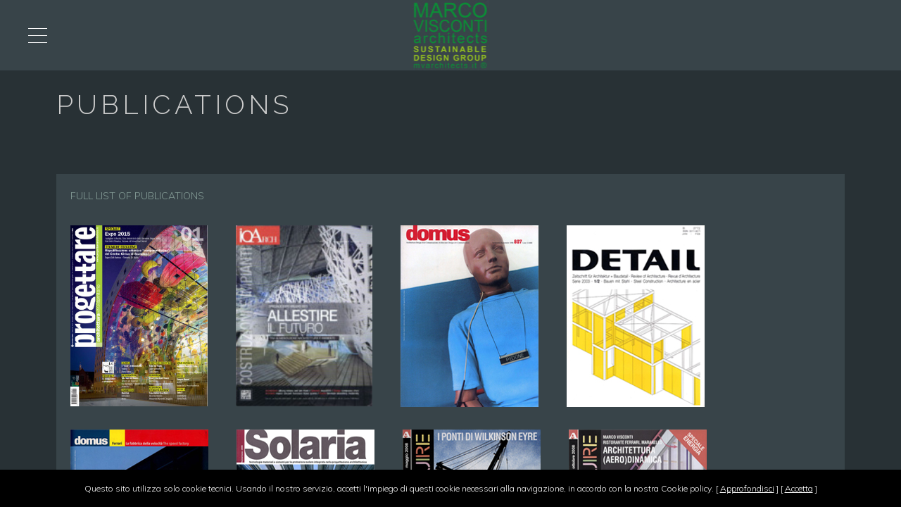

--- FILE ---
content_type: text/html; charset=UTF-8
request_url: https://www.mvarchitects.it/publications/
body_size: 9420
content:
<!DOCTYPE HTML>
<html dir="ltr" lang="en-US" prefix="og: https://ogp.me/ns#">

<head>
<!-- Google Tag Manager --> 
<script>(function(w,d,s,l,i){w[l]=w[l]||[];w[l].push({'gtm.start':
new Date().getTime(),event:'gtm.js'});var f=d.getElementsByTagName(s)[0],
j=d.createElement(s),dl=l!='dataLayer'?'&l='+l:'';j.async=true;j.src=
'https://www.googletagmanager.com/gtm.js?id='+i+dl;f.parentNode.insertBefore(j,f);
})(window,document,'script','dataLayer','GTM-KFRFMSC');</script>
<!-- End Google Tag Manager -->

<!-- Meta -->
<meta charset="UTF-8">

<meta name="viewport" content="width=device-width, initial-scale=1.0">


<!-- Pingback -->
<link rel="pingback" href="https://www.mvarchitects.it/xmlrpc.php">

<!-- WP head -->
	<style>img:is([sizes="auto" i], [sizes^="auto," i]) { contain-intrinsic-size: 3000px 1500px }</style>
	
		<!-- All in One SEO 4.8.8 - aioseo.com -->
		<title>PUBLICATIONS | Marco Visconti Architects</title>

<link rel="stylesheet" href="https://www.mvarchitects.it/wp-content/plugins/sitepress-multilingual-cms/res/css/language-selector.css?v=3.1.8.4" type="text/css" media="all" />
	<meta name="description" content="FULL LIST OF PUBLICATIONS" />
	<meta name="robots" content="max-image-preview:large" />
	<link rel="canonical" href="https://www.mvarchitects.it/publications/" />
	<meta name="generator" content="All in One SEO (AIOSEO) 4.8.8" />
		<meta property="og:locale" content="en_US" />
		<meta property="og:site_name" content="Marco Visconti Architects | Marco Visconti Architects sustainable design group - Studio di Architettura" />
		<meta property="og:type" content="article" />
		<meta property="og:title" content="PUBLICATIONS | Marco Visconti Architects" />
		<meta property="og:description" content="FULL LIST OF PUBLICATIONS" />
		<meta property="og:url" content="https://www.mvarchitects.it/publications/" />
		<meta property="article:published_time" content="2015-02-17T12:01:18+00:00" />
		<meta property="article:modified_time" content="2017-01-09T11:21:14+00:00" />
		<meta name="twitter:card" content="summary" />
		<meta name="twitter:title" content="PUBLICATIONS | Marco Visconti Architects" />
		<meta name="twitter:description" content="FULL LIST OF PUBLICATIONS" />
		<script type="application/ld+json" class="aioseo-schema">
			{"@context":"https:\/\/schema.org","@graph":[{"@type":"BreadcrumbList","@id":"https:\/\/www.mvarchitects.it\/publications\/#breadcrumblist","itemListElement":[{"@type":"ListItem","@id":"https:\/\/www.mvarchitects.it\/#listItem","position":1,"name":"Home","item":"https:\/\/www.mvarchitects.it\/","nextItem":{"@type":"ListItem","@id":"https:\/\/www.mvarchitects.it\/publications\/#listItem","name":"PUBLICATIONS"}},{"@type":"ListItem","@id":"https:\/\/www.mvarchitects.it\/publications\/#listItem","position":2,"name":"PUBLICATIONS","previousItem":{"@type":"ListItem","@id":"https:\/\/www.mvarchitects.it\/#listItem","name":"Home"}}]},{"@type":"Organization","@id":"https:\/\/www.mvarchitects.it\/#organization","name":"Marco Visconti Architects","description":"Marco Visconti Architects sustainable design group - Studio di Architettura","url":"https:\/\/www.mvarchitects.it\/"},{"@type":"WebPage","@id":"https:\/\/www.mvarchitects.it\/publications\/#webpage","url":"https:\/\/www.mvarchitects.it\/publications\/","name":"PUBLICATIONS | Marco Visconti Architects","description":"FULL LIST OF PUBLICATIONS","inLanguage":"en-US","isPartOf":{"@id":"https:\/\/www.mvarchitects.it\/#website"},"breadcrumb":{"@id":"https:\/\/www.mvarchitects.it\/publications\/#breadcrumblist"},"datePublished":"2015-02-17T14:01:18+02:00","dateModified":"2017-01-09T13:21:14+02:00"},{"@type":"WebSite","@id":"https:\/\/www.mvarchitects.it\/#website","url":"https:\/\/www.mvarchitects.it\/","name":"Marco Visconti Architects","description":"Marco Visconti Architects sustainable design group - Studio di Architettura","inLanguage":"en-US","publisher":{"@id":"https:\/\/www.mvarchitects.it\/#organization"}}]}
		</script>
		<!-- All in One SEO -->

<link rel="alternate" type="application/rss+xml" title="Marco Visconti Architects &raquo; Feed" href="https://www.mvarchitects.it/feed/" />
<link rel="alternate" type="application/rss+xml" title="Marco Visconti Architects &raquo; Comments Feed" href="https://www.mvarchitects.it/comments/feed/" />
<script type="text/javascript">
/* <![CDATA[ */
window._wpemojiSettings = {"baseUrl":"https:\/\/s.w.org\/images\/core\/emoji\/16.0.1\/72x72\/","ext":".png","svgUrl":"https:\/\/s.w.org\/images\/core\/emoji\/16.0.1\/svg\/","svgExt":".svg","source":{"concatemoji":"https:\/\/www.mvarchitects.it\/wp-includes\/js\/wp-emoji-release.min.js?ver=6.8.3"}};
/*! This file is auto-generated */
!function(s,n){var o,i,e;function c(e){try{var t={supportTests:e,timestamp:(new Date).valueOf()};sessionStorage.setItem(o,JSON.stringify(t))}catch(e){}}function p(e,t,n){e.clearRect(0,0,e.canvas.width,e.canvas.height),e.fillText(t,0,0);var t=new Uint32Array(e.getImageData(0,0,e.canvas.width,e.canvas.height).data),a=(e.clearRect(0,0,e.canvas.width,e.canvas.height),e.fillText(n,0,0),new Uint32Array(e.getImageData(0,0,e.canvas.width,e.canvas.height).data));return t.every(function(e,t){return e===a[t]})}function u(e,t){e.clearRect(0,0,e.canvas.width,e.canvas.height),e.fillText(t,0,0);for(var n=e.getImageData(16,16,1,1),a=0;a<n.data.length;a++)if(0!==n.data[a])return!1;return!0}function f(e,t,n,a){switch(t){case"flag":return n(e,"\ud83c\udff3\ufe0f\u200d\u26a7\ufe0f","\ud83c\udff3\ufe0f\u200b\u26a7\ufe0f")?!1:!n(e,"\ud83c\udde8\ud83c\uddf6","\ud83c\udde8\u200b\ud83c\uddf6")&&!n(e,"\ud83c\udff4\udb40\udc67\udb40\udc62\udb40\udc65\udb40\udc6e\udb40\udc67\udb40\udc7f","\ud83c\udff4\u200b\udb40\udc67\u200b\udb40\udc62\u200b\udb40\udc65\u200b\udb40\udc6e\u200b\udb40\udc67\u200b\udb40\udc7f");case"emoji":return!a(e,"\ud83e\udedf")}return!1}function g(e,t,n,a){var r="undefined"!=typeof WorkerGlobalScope&&self instanceof WorkerGlobalScope?new OffscreenCanvas(300,150):s.createElement("canvas"),o=r.getContext("2d",{willReadFrequently:!0}),i=(o.textBaseline="top",o.font="600 32px Arial",{});return e.forEach(function(e){i[e]=t(o,e,n,a)}),i}function t(e){var t=s.createElement("script");t.src=e,t.defer=!0,s.head.appendChild(t)}"undefined"!=typeof Promise&&(o="wpEmojiSettingsSupports",i=["flag","emoji"],n.supports={everything:!0,everythingExceptFlag:!0},e=new Promise(function(e){s.addEventListener("DOMContentLoaded",e,{once:!0})}),new Promise(function(t){var n=function(){try{var e=JSON.parse(sessionStorage.getItem(o));if("object"==typeof e&&"number"==typeof e.timestamp&&(new Date).valueOf()<e.timestamp+604800&&"object"==typeof e.supportTests)return e.supportTests}catch(e){}return null}();if(!n){if("undefined"!=typeof Worker&&"undefined"!=typeof OffscreenCanvas&&"undefined"!=typeof URL&&URL.createObjectURL&&"undefined"!=typeof Blob)try{var e="postMessage("+g.toString()+"("+[JSON.stringify(i),f.toString(),p.toString(),u.toString()].join(",")+"));",a=new Blob([e],{type:"text/javascript"}),r=new Worker(URL.createObjectURL(a),{name:"wpTestEmojiSupports"});return void(r.onmessage=function(e){c(n=e.data),r.terminate(),t(n)})}catch(e){}c(n=g(i,f,p,u))}t(n)}).then(function(e){for(var t in e)n.supports[t]=e[t],n.supports.everything=n.supports.everything&&n.supports[t],"flag"!==t&&(n.supports.everythingExceptFlag=n.supports.everythingExceptFlag&&n.supports[t]);n.supports.everythingExceptFlag=n.supports.everythingExceptFlag&&!n.supports.flag,n.DOMReady=!1,n.readyCallback=function(){n.DOMReady=!0}}).then(function(){return e}).then(function(){var e;n.supports.everything||(n.readyCallback(),(e=n.source||{}).concatemoji?t(e.concatemoji):e.wpemoji&&e.twemoji&&(t(e.twemoji),t(e.wpemoji)))}))}((window,document),window._wpemojiSettings);
/* ]]> */
</script>
<link rel='stylesheet' id='jscrollpane-css' href='https://www.mvarchitects.it/wp-content/plugins/wp-jscrollpane/css/jquery.jscrollpane.min.css?ver=6.8.3' type='text/css' media='all' />
<link rel='stylesheet' id='customcolors-css' href='https://www.mvarchitects.it/wp-content/plugins/wp-jscrollpane/css/customcolors.css?ver=6.8.3' type='text/css' media='all' />
<style id='wp-emoji-styles-inline-css' type='text/css'>

	img.wp-smiley, img.emoji {
		display: inline !important;
		border: none !important;
		box-shadow: none !important;
		height: 1em !important;
		width: 1em !important;
		margin: 0 0.07em !important;
		vertical-align: -0.1em !important;
		background: none !important;
		padding: 0 !important;
	}
</style>
<link rel='stylesheet' id='wp-block-library-css' href='https://www.mvarchitects.it/wp-includes/css/dist/block-library/style.min.css?ver=6.8.3' type='text/css' media='all' />
<style id='classic-theme-styles-inline-css' type='text/css'>
/*! This file is auto-generated */
.wp-block-button__link{color:#fff;background-color:#32373c;border-radius:9999px;box-shadow:none;text-decoration:none;padding:calc(.667em + 2px) calc(1.333em + 2px);font-size:1.125em}.wp-block-file__button{background:#32373c;color:#fff;text-decoration:none}
</style>
<style id='global-styles-inline-css' type='text/css'>
:root{--wp--preset--aspect-ratio--square: 1;--wp--preset--aspect-ratio--4-3: 4/3;--wp--preset--aspect-ratio--3-4: 3/4;--wp--preset--aspect-ratio--3-2: 3/2;--wp--preset--aspect-ratio--2-3: 2/3;--wp--preset--aspect-ratio--16-9: 16/9;--wp--preset--aspect-ratio--9-16: 9/16;--wp--preset--color--black: #000000;--wp--preset--color--cyan-bluish-gray: #abb8c3;--wp--preset--color--white: #ffffff;--wp--preset--color--pale-pink: #f78da7;--wp--preset--color--vivid-red: #cf2e2e;--wp--preset--color--luminous-vivid-orange: #ff6900;--wp--preset--color--luminous-vivid-amber: #fcb900;--wp--preset--color--light-green-cyan: #7bdcb5;--wp--preset--color--vivid-green-cyan: #00d084;--wp--preset--color--pale-cyan-blue: #8ed1fc;--wp--preset--color--vivid-cyan-blue: #0693e3;--wp--preset--color--vivid-purple: #9b51e0;--wp--preset--gradient--vivid-cyan-blue-to-vivid-purple: linear-gradient(135deg,rgba(6,147,227,1) 0%,rgb(155,81,224) 100%);--wp--preset--gradient--light-green-cyan-to-vivid-green-cyan: linear-gradient(135deg,rgb(122,220,180) 0%,rgb(0,208,130) 100%);--wp--preset--gradient--luminous-vivid-amber-to-luminous-vivid-orange: linear-gradient(135deg,rgba(252,185,0,1) 0%,rgba(255,105,0,1) 100%);--wp--preset--gradient--luminous-vivid-orange-to-vivid-red: linear-gradient(135deg,rgba(255,105,0,1) 0%,rgb(207,46,46) 100%);--wp--preset--gradient--very-light-gray-to-cyan-bluish-gray: linear-gradient(135deg,rgb(238,238,238) 0%,rgb(169,184,195) 100%);--wp--preset--gradient--cool-to-warm-spectrum: linear-gradient(135deg,rgb(74,234,220) 0%,rgb(151,120,209) 20%,rgb(207,42,186) 40%,rgb(238,44,130) 60%,rgb(251,105,98) 80%,rgb(254,248,76) 100%);--wp--preset--gradient--blush-light-purple: linear-gradient(135deg,rgb(255,206,236) 0%,rgb(152,150,240) 100%);--wp--preset--gradient--blush-bordeaux: linear-gradient(135deg,rgb(254,205,165) 0%,rgb(254,45,45) 50%,rgb(107,0,62) 100%);--wp--preset--gradient--luminous-dusk: linear-gradient(135deg,rgb(255,203,112) 0%,rgb(199,81,192) 50%,rgb(65,88,208) 100%);--wp--preset--gradient--pale-ocean: linear-gradient(135deg,rgb(255,245,203) 0%,rgb(182,227,212) 50%,rgb(51,167,181) 100%);--wp--preset--gradient--electric-grass: linear-gradient(135deg,rgb(202,248,128) 0%,rgb(113,206,126) 100%);--wp--preset--gradient--midnight: linear-gradient(135deg,rgb(2,3,129) 0%,rgb(40,116,252) 100%);--wp--preset--font-size--small: 13px;--wp--preset--font-size--medium: 20px;--wp--preset--font-size--large: 36px;--wp--preset--font-size--x-large: 42px;--wp--preset--spacing--20: 0.44rem;--wp--preset--spacing--30: 0.67rem;--wp--preset--spacing--40: 1rem;--wp--preset--spacing--50: 1.5rem;--wp--preset--spacing--60: 2.25rem;--wp--preset--spacing--70: 3.38rem;--wp--preset--spacing--80: 5.06rem;--wp--preset--shadow--natural: 6px 6px 9px rgba(0, 0, 0, 0.2);--wp--preset--shadow--deep: 12px 12px 50px rgba(0, 0, 0, 0.4);--wp--preset--shadow--sharp: 6px 6px 0px rgba(0, 0, 0, 0.2);--wp--preset--shadow--outlined: 6px 6px 0px -3px rgba(255, 255, 255, 1), 6px 6px rgba(0, 0, 0, 1);--wp--preset--shadow--crisp: 6px 6px 0px rgba(0, 0, 0, 1);}:where(.is-layout-flex){gap: 0.5em;}:where(.is-layout-grid){gap: 0.5em;}body .is-layout-flex{display: flex;}.is-layout-flex{flex-wrap: wrap;align-items: center;}.is-layout-flex > :is(*, div){margin: 0;}body .is-layout-grid{display: grid;}.is-layout-grid > :is(*, div){margin: 0;}:where(.wp-block-columns.is-layout-flex){gap: 2em;}:where(.wp-block-columns.is-layout-grid){gap: 2em;}:where(.wp-block-post-template.is-layout-flex){gap: 1.25em;}:where(.wp-block-post-template.is-layout-grid){gap: 1.25em;}.has-black-color{color: var(--wp--preset--color--black) !important;}.has-cyan-bluish-gray-color{color: var(--wp--preset--color--cyan-bluish-gray) !important;}.has-white-color{color: var(--wp--preset--color--white) !important;}.has-pale-pink-color{color: var(--wp--preset--color--pale-pink) !important;}.has-vivid-red-color{color: var(--wp--preset--color--vivid-red) !important;}.has-luminous-vivid-orange-color{color: var(--wp--preset--color--luminous-vivid-orange) !important;}.has-luminous-vivid-amber-color{color: var(--wp--preset--color--luminous-vivid-amber) !important;}.has-light-green-cyan-color{color: var(--wp--preset--color--light-green-cyan) !important;}.has-vivid-green-cyan-color{color: var(--wp--preset--color--vivid-green-cyan) !important;}.has-pale-cyan-blue-color{color: var(--wp--preset--color--pale-cyan-blue) !important;}.has-vivid-cyan-blue-color{color: var(--wp--preset--color--vivid-cyan-blue) !important;}.has-vivid-purple-color{color: var(--wp--preset--color--vivid-purple) !important;}.has-black-background-color{background-color: var(--wp--preset--color--black) !important;}.has-cyan-bluish-gray-background-color{background-color: var(--wp--preset--color--cyan-bluish-gray) !important;}.has-white-background-color{background-color: var(--wp--preset--color--white) !important;}.has-pale-pink-background-color{background-color: var(--wp--preset--color--pale-pink) !important;}.has-vivid-red-background-color{background-color: var(--wp--preset--color--vivid-red) !important;}.has-luminous-vivid-orange-background-color{background-color: var(--wp--preset--color--luminous-vivid-orange) !important;}.has-luminous-vivid-amber-background-color{background-color: var(--wp--preset--color--luminous-vivid-amber) !important;}.has-light-green-cyan-background-color{background-color: var(--wp--preset--color--light-green-cyan) !important;}.has-vivid-green-cyan-background-color{background-color: var(--wp--preset--color--vivid-green-cyan) !important;}.has-pale-cyan-blue-background-color{background-color: var(--wp--preset--color--pale-cyan-blue) !important;}.has-vivid-cyan-blue-background-color{background-color: var(--wp--preset--color--vivid-cyan-blue) !important;}.has-vivid-purple-background-color{background-color: var(--wp--preset--color--vivid-purple) !important;}.has-black-border-color{border-color: var(--wp--preset--color--black) !important;}.has-cyan-bluish-gray-border-color{border-color: var(--wp--preset--color--cyan-bluish-gray) !important;}.has-white-border-color{border-color: var(--wp--preset--color--white) !important;}.has-pale-pink-border-color{border-color: var(--wp--preset--color--pale-pink) !important;}.has-vivid-red-border-color{border-color: var(--wp--preset--color--vivid-red) !important;}.has-luminous-vivid-orange-border-color{border-color: var(--wp--preset--color--luminous-vivid-orange) !important;}.has-luminous-vivid-amber-border-color{border-color: var(--wp--preset--color--luminous-vivid-amber) !important;}.has-light-green-cyan-border-color{border-color: var(--wp--preset--color--light-green-cyan) !important;}.has-vivid-green-cyan-border-color{border-color: var(--wp--preset--color--vivid-green-cyan) !important;}.has-pale-cyan-blue-border-color{border-color: var(--wp--preset--color--pale-cyan-blue) !important;}.has-vivid-cyan-blue-border-color{border-color: var(--wp--preset--color--vivid-cyan-blue) !important;}.has-vivid-purple-border-color{border-color: var(--wp--preset--color--vivid-purple) !important;}.has-vivid-cyan-blue-to-vivid-purple-gradient-background{background: var(--wp--preset--gradient--vivid-cyan-blue-to-vivid-purple) !important;}.has-light-green-cyan-to-vivid-green-cyan-gradient-background{background: var(--wp--preset--gradient--light-green-cyan-to-vivid-green-cyan) !important;}.has-luminous-vivid-amber-to-luminous-vivid-orange-gradient-background{background: var(--wp--preset--gradient--luminous-vivid-amber-to-luminous-vivid-orange) !important;}.has-luminous-vivid-orange-to-vivid-red-gradient-background{background: var(--wp--preset--gradient--luminous-vivid-orange-to-vivid-red) !important;}.has-very-light-gray-to-cyan-bluish-gray-gradient-background{background: var(--wp--preset--gradient--very-light-gray-to-cyan-bluish-gray) !important;}.has-cool-to-warm-spectrum-gradient-background{background: var(--wp--preset--gradient--cool-to-warm-spectrum) !important;}.has-blush-light-purple-gradient-background{background: var(--wp--preset--gradient--blush-light-purple) !important;}.has-blush-bordeaux-gradient-background{background: var(--wp--preset--gradient--blush-bordeaux) !important;}.has-luminous-dusk-gradient-background{background: var(--wp--preset--gradient--luminous-dusk) !important;}.has-pale-ocean-gradient-background{background: var(--wp--preset--gradient--pale-ocean) !important;}.has-electric-grass-gradient-background{background: var(--wp--preset--gradient--electric-grass) !important;}.has-midnight-gradient-background{background: var(--wp--preset--gradient--midnight) !important;}.has-small-font-size{font-size: var(--wp--preset--font-size--small) !important;}.has-medium-font-size{font-size: var(--wp--preset--font-size--medium) !important;}.has-large-font-size{font-size: var(--wp--preset--font-size--large) !important;}.has-x-large-font-size{font-size: var(--wp--preset--font-size--x-large) !important;}
:where(.wp-block-post-template.is-layout-flex){gap: 1.25em;}:where(.wp-block-post-template.is-layout-grid){gap: 1.25em;}
:where(.wp-block-columns.is-layout-flex){gap: 2em;}:where(.wp-block-columns.is-layout-grid){gap: 2em;}
:root :where(.wp-block-pullquote){font-size: 1.5em;line-height: 1.6;}
</style>
<link rel='stylesheet' id='contact-form-7-css' href='https://www.mvarchitects.it/wp-content/plugins/contact-form-7/includes/css/styles.css?ver=6.1.2' type='text/css' media='all' />
<link rel='stylesheet' id='main-css' href='https://www.mvarchitects.it/wp-content/themes/rayleigh_1_5/style.css?ver=6.8.3' type='text/css' media='all' />
<link rel='stylesheet' id='reset-css' href='https://www.mvarchitects.it/wp-content/themes/rayleigh_1_5/css/reset.css?ver=6.8.3' type='text/css' media='all' />
<link rel='stylesheet' id='bootstrap-css' href='https://www.mvarchitects.it/wp-content/themes/rayleigh_1_5/css/bootstrap.min.css?ver=6.8.3' type='text/css' media='all' />
<link rel='stylesheet' id='font-awesome-css' href='https://www.mvarchitects.it/wp-content/themes/rayleigh_1_5/css/font-awesome.min.css?ver=6.8.3' type='text/css' media='all' />
<link rel='stylesheet' id='swiper-css' href='https://www.mvarchitects.it/wp-content/themes/rayleigh_1_5/css/idangerous.swiper.css?ver=6.8.3' type='text/css' media='all' />
<link rel='stylesheet' id='style-css' href='https://www.mvarchitects.it/wp-content/themes/rayleigh_1_5/css/style.css?ver=1.5' type='text/css' media='all' />
<style id='style-inline-css' type='text/css'>
                            
</style>
<link rel='stylesheet' id='icons-css' href='https://www.mvarchitects.it/wp-content/themes/rayleigh_1_5/css/icons-light.css?ver=6.8.3' type='text/css' media='all' />
<script type="text/javascript" src="https://www.mvarchitects.it/wp-includes/js/jquery/jquery.min.js?ver=3.7.1" id="jquery-core-js"></script>
<script type="text/javascript" src="https://www.mvarchitects.it/wp-includes/js/jquery/jquery-migrate.min.js?ver=3.4.1" id="jquery-migrate-js"></script>
<script type="text/javascript" src="https://www.mvarchitects.it/wp-content/plugins/wp-jscrollpane/js/jquery.jscrollpane.min.js?ver=6.8.3" id="jscrollpane-js"></script>
<script type="text/javascript" src="https://www.mvarchitects.it/wp-content/plugins/wp-jscrollpane/js/jquery.mousewheel.min.js?ver=6.8.3" id="mousewheel-js"></script>
<script type="text/javascript" src="https://www.mvarchitects.it/wp-content/plugins/wp-jscrollpane/js/wpjsp.js?ver=6.8.3" id="wpjsp-js"></script>
<link rel="https://api.w.org/" href="https://www.mvarchitects.it/wp-json/" /><link rel="alternate" title="JSON" type="application/json" href="https://www.mvarchitects.it/wp-json/wp/v2/pages/4144" /><link rel="EditURI" type="application/rsd+xml" title="RSD" href="https://www.mvarchitects.it/xmlrpc.php?rsd" />
<meta name="generator" content="WordPress 6.8.3" />
<link rel='shortlink' href='https://www.mvarchitects.it/?p=4144' />
<link rel="alternate" title="oEmbed (JSON)" type="application/json+oembed" href="https://www.mvarchitects.it/wp-json/oembed/1.0/embed?url=https%3A%2F%2Fwww.mvarchitects.it%2Fpublications%2F" />
<link rel="alternate" title="oEmbed (XML)" type="text/xml+oembed" href="https://www.mvarchitects.it/wp-json/oembed/1.0/embed?url=https%3A%2F%2Fwww.mvarchitects.it%2Fpublications%2F&#038;format=xml" />
<!-- SEO by Meta Keywords Generator : techphernalia.com v1.11 start-->
<meta name="keywords" content="PUBLICATIONS, Marco Visconti Architects, Marco, Visconti, Architects, sustainable architecture,building sustainability,sustainability in architecture,bioclimatic,bioclimatics,energy and architecture,sustinable design,ferrari architecture,maranello architecture,sunshading,passive design,passive architectural strategy,passive architecture,energy saving,energy consumpion,global warming architecture ,greenhouse effect,ecological architecture,natural form,natural architecture,solar architecture,solar approach,solar design,solar fachade,sun protection,sustainable strate" />
<meta name="description" content="FULL LIST OF PUBLICATIONS





















" />
<!-- SEO by Meta Keywords Generator : techphernalia.com v1.1 end-->
<meta name="generator" content="WPML ver:3.1.8.4 stt:1,27;0" />
<link rel="alternate" hreflang="it-IT" href="https://www.mvarchitects.it/it/pubblicazioni/" />
<link rel="alternate" hreflang="en-US" href="https://www.mvarchitects.it/publications/" />

<!-- Facebook Pixel Code -->
<script type='text/javascript'>
!function(f,b,e,v,n,t,s){if(f.fbq)return;n=f.fbq=function(){n.callMethod?
n.callMethod.apply(n,arguments):n.queue.push(arguments)};if(!f._fbq)f._fbq=n;
n.push=n;n.loaded=!0;n.version='2.0';n.queue=[];t=b.createElement(e);t.async=!0;
t.src=v;s=b.getElementsByTagName(e)[0];s.parentNode.insertBefore(t,s)}(window,
document,'script','https://connect.facebook.net/en_US/fbevents.js');
</script>
<!-- End Facebook Pixel Code -->
<script type='text/javascript'>
  fbq('init', '256703525779339', {}, {
    "agent": "wordpress-6.8.3-3.0.6"
});
</script><script type='text/javascript'>
  fbq('track', 'PageView', []);
</script>
<!-- Facebook Pixel Code -->
<noscript>
<img height="1" width="1" style="display:none" alt="fbpx"
src="https://www.facebook.com/tr?id=256703525779339&ev=PageView&noscript=1" />
</noscript>
<!-- End Facebook Pixel Code -->
<style type="text/css" title="dynamic-css" class="options-output">a,#heading h2 a:hover,a[rel=bookmark]:hover,.vcard .fn{color:#879f99;}a:hover{color:#596c75;}#content{background-color:#283135;}#top{background-color:#384449;}#sidebar,.copyright{background-color:#384449;}#sidebar a,#mainmenu ul li a,.copyright,a[rel=bookmark],#logo h1 a{color:#c6c6c6;}.portfolio-full,.service-box .image,.widget-recent-tabs .nav-tabs > li.active > a,.widget-recent-tabs .nav-tabs > li.active > a:hover,.widget-recent-tabs .nav-tabs > li.active > a:focus,.pag a,.pag span,.filter-dropdown,.filter-dropdown ul,.inner,#respond{background-color:#384449;}#heading h1,#heading h2,#heading h2 a,.comments h3{color:#cccccc;}#preloader{background-color:#384449;}.windows8 .wBall .wInnerBall{background-color:#ffffff;}.widget-post-info .icons a{color:#ffffff;}.widget-post-info .tags a,.pag a:hover,.pag span.current,.btn-color,.comment-reply-link,#submit,.fn:after,.wpcf7-submit{background-color:#879f99;}.widget-post-info .tags a:hover{background-color:#596c75;}.widget ul li a,.pag a,.pag span{color:#879f99;}.widget ul li a:hover{color:#596c75;}.nav-tabs > li > a,.nav-tabs > li.active > a,.nav-tabs > li.active > a:hover,.panel-default > .panel-heading a,.btn{color:#cccccc;}body,address,.panel-title{font-family:Muli;font-weight:300;font-style:normal;font-size:14px;line-height:23px;color:#ffffff;}h1,.hfont{font-family:Raleway;font-weight:300;font-style:normal;font-size:38px;line-height:64px;color:#ffffff;}h2{font-family:Raleway;font-weight:300;font-style:normal;font-size:34px;line-height:58px;color:#ffffff;}h3,h3 address{font-family:Raleway;font-weight:300;font-style:normal;font-size:21px;line-height:40px;color:#ffffff;}h4{font-family:Raleway;font-weight:300;font-style:normal;font-size:25px;line-height:45px;color:#ffffff;}h5{font-family:Raleway;font-weight:300;font-style:normal;font-size:14px;line-height:22px;color:#ffffff;}h6{font-family:Raleway;font-weight:300;font-style:normal;font-size:19px;line-height:32px;color:#ffffff;}</style><link rel="stylesheet" id="options-google-fonts"  href="//fonts.googleapis.com/css?family=Muli:300,400,300italic,400italic%7CRaleway:100,200,300,400,500,600,700,800,900&amp;subset=latin&amp;v=1644418624" type="text/css" media="all" />
</head>

<body data-rsssl=1 class="wp-singular page-template-default page page-id-4144 wp-theme-rayleigh_1_5 menu-left menu-collapsible">

	<!-- Preloader -->
	<div id="preloader">
		<div id="status">
			<div class="windows8">
				<div class="wBall" id="wBall_1">
					<div class="wInnerBall"></div>
				</div>
				<div class="wBall" id="wBall_2">
					<div class="wInnerBall"></div>
				</div>
				<div class="wBall" id="wBall_3">
					<div class="wInnerBall"></div>
				</div>
				<div class="wBall" id="wBall_4">
					<div class="wInnerBall"></div>
				</div>
				<div class="wBall" id="wBall_5">
					<div class="wInnerBall"></div>
				</div>
			</div>
		</div>
	</div>

	<!-- Overlay -->
	<div id="overlay"></div>

	<!-- Top header -->
	<div id="top">

		<!-- Sidebar button -->
		<a href="#" id="sidebar-button"></a>

		<!-- Logo -->
		<header id="logo"><a href="https://www.mvarchitects.it"><img src="https://www.mvarchitects.it/wp-content/uploads/logo-mva2016-4.jpg" alt="Marco Visconti Architects"></a></header>

	</div>

	<!-- Main wrapper -->
	<div id="main-wrapper">

		<!-- Content -->
		<div id="content">

			<!-- Fluid container -->
			<div class="container-fluid">

				<!-- Page heading -->
				<div id="heading" class="row">
					<div class="col-12">

						<header>
							<h1>PUBLICATIONS</h1>
													</header>

					</div>
				</div>

				<!-- Main content -->
				<div class="row">
					<div class="main-column col-12">

						<!-- Inner -->
						<div class="inner">

							<div class="row">
								<div class="col-12">

									<p><a title="ELENCO PUBBLICAZIONI" href="https://www.mvarchitects.it/en/elenco-pubblicazioni/">FULL LIST OF PUBLICATIONS</a></p>
<div style="float: left;height:260px"><a href="https://www.mvarchitects.it/wp-content/uploads/Progettare_Febbraio-2015.pdf"><img decoding="async" class="alignleft wp-image-5283" src="https://www.mvarchitects.it/wp-content/uploads/Immagine-evidenza127-152x200.jpg" alt="Immagine-evidenza" width="195" height="256" srcset="https://www.mvarchitects.it/wp-content/uploads/Immagine-evidenza127-152x200.jpg 152w, https://www.mvarchitects.it/wp-content/uploads/Immagine-evidenza127-777x1024.jpg 777w, https://www.mvarchitects.it/wp-content/uploads/Immagine-evidenza127-300x395.jpg 300w, https://www.mvarchitects.it/wp-content/uploads/Immagine-evidenza127.jpg 1157w" sizes="(max-width: 195px) 100vw, 195px" /></a></div>
<div style="float: left;height:260px"><a href="https://www.mvarchitects.it/wp-content/uploads/IoArch_n.54.pdf"><img decoding="async" class="  alignleft wp-image-3960" src="https://www.mvarchitects.it/wp-content/uploads/copertina-IOArch-151x200.jpg" alt="copertina IOArch" width="194" height="251" /></a></div>
<div style="float: left;height:260px"><a href="https://www.mvarchitects.it/wp-content/uploads/Domus-n807_1998_p18-25.pdf"><img fetchpriority="high" decoding="async" class="alignnone wp-image-1615 size-full" title="domus 2" src="https://www.mvarchitects.it/wp-content/uploads/domus-2.jpg" alt="" width="196" height="258" /></a></div>
<div style="float: left;height:260px"><a href="https://www.mvarchitects.it/wp-content/uploads/detail_01_03.pdf"><img loading="lazy" decoding="async" class="alignnone size-full wp-image-1623" src="https://www.mvarchitects.it/wp-content/uploads/detail.jpg" alt="" width="196" height="258" /></a></div>
<div style="float: left;height:260px"><a href="https://www.mvarchitects.it/wp-content/uploads/allegatoaDomus_09_04.pdf"><img loading="lazy" decoding="async" class="alignnone size-full wp-image-1624" src="https://www.mvarchitects.it/wp-content/uploads/domus-1.jpg" alt="" width="196" height="258" /></a></div>
<div style="float: left;height:260px"><a href="https://www.mvarchitects.it/wp-content/uploads/solaria_02_06.pdf"><img loading="lazy" decoding="async" class="alignnone size-full wp-image-1625" src="https://www.mvarchitects.it/wp-content/uploads/solaria.jpg" alt="" width="196" height="258" /></a></div>
<div style="float: left;height:260px"><a href="https://www.mvarchitects.it/wp-content/uploads/Costruire-Maggio-2008.pdf"><img loading="lazy" decoding="async" class="alignnone size-full wp-image-1626" src="https://www.mvarchitects.it/wp-content/uploads/costruire-1.jpg" alt="" width="196" height="258" /></a></div>
<div style="float: left;height:260px"><a href="https://www.mvarchitects.it/wp-content/uploads/Costruire-ottobre-2008.pdf"><img loading="lazy" decoding="async" class="alignnone size-full wp-image-1627" src="https://www.mvarchitects.it/wp-content/uploads/costruire-2.jpg" alt="" width="196" height="258" /></a></div>
<div style="float: left;height:260px"><a href="https://www.mvarchitects.it/wp-content/uploads/Formula-Gusto_Ferrari-Magazine.pdf"><img loading="lazy" decoding="async" class="alignnone size-full wp-image-1628" src="https://www.mvarchitects.it/wp-content/uploads/3.jpg" alt="" width="196" height="258" /></a></div>
<div style="float: left;height:260px"><a href="https://www.mvarchitects.it/wp-content/uploads/La-ferrari-è-servita_SPECCHIO.pdf"><img loading="lazy" decoding="async" class="alignnone  wp-image-1629" src="https://www.mvarchitects.it/wp-content/uploads/la-ferrari-è-servita.jpg" alt="" width="196" height="258" /></a></div>
<div style="float: left;height:260px"><a href="https://www.mvarchitects.it/wp-content/uploads/Racing-with-the-wind_Finestra-International.pdf"><img loading="lazy" decoding="async" class="alignnone size-full wp-image-1652" src="https://www.mvarchitects.it/wp-content/uploads/finestra1.jpg" alt="" width="196" height="258" /></a></div>
<div style="float: left;height:260px"><a href="https://www.mvarchitects.it/wp-content/uploads/Ristorante-Ferrari-Maranello_lARCA.pdf"><img loading="lazy" decoding="async" class="alignnone size-full wp-image-1654" src="https://www.mvarchitects.it/wp-content/uploads/Senza-titolo-12.jpg" alt="" width="196" height="258" /></a></div>
<div style="float: left;height:260px"><a href="https://www.mvarchitects.it/wp-content/uploads/Campus-Ferrari_CASABELLA.pdf"><img loading="lazy" decoding="async" class="alignnone size-full wp-image-1656" src="https://www.mvarchitects.it/wp-content/uploads/casabella-7791.jpg" alt="" width="196" height="258" /></a></div>
<div style="float: left;height:260px"><a href="https://www.mvarchitects.it/wp-content/uploads/articolo-074-085-GF-FERRARI.pdf"><img loading="lazy" decoding="async" class="alignnone size-full wp-image-1657" src="https://www.mvarchitects.it/wp-content/uploads/51.jpg" alt="" width="196" height="258" /></a></div>
<div style="float: left;height:260px"><a href="https://www.mvarchitects.it/wp-content/uploads/Compasses1.pdf"><img loading="lazy" decoding="async" class="alignnone size-full wp-image-1658" src="https://www.mvarchitects.it/wp-content/uploads/compasses1.jpg" alt="" width="196" height="258" /></a></div>
<div style="float: left;height:260px"><a href="https://www.mvarchitects.it/wp-content/uploads/Costruire_settermbre-2011-hq.pdf"><img loading="lazy" decoding="async" class="alignnone size-full wp-image-1710" src="https://www.mvarchitects.it/wp-content/uploads/COPERTINA-196X258.jpg" alt="" width="196" height="258" /></a></div>
<div style="float: left;height:260px"><a href="https://www.mvarchitects.it/wp-content/uploads/book-21.jpg"><img loading="lazy" decoding="async" class="alignnone size-full wp-image-1659" title="" src="https://www.mvarchitects.it/wp-content/uploads/book-21.jpg" alt="" width="196" height="258" /></a></div>
<div style="float: left;height:260px"><a href="https://www.mvarchitects.it/wp-content/uploads/book11.jpg"><img loading="lazy" decoding="async" class="alignnone size-full wp-image-1660" title="" src="https://www.mvarchitects.it/wp-content/uploads/book11.jpg" alt="" width="196" height="258" /></a></div>
<div style="float: left;height:260px"><a href="https://www.mvarchitects.it/wp-content/uploads/Larca_127-2015.pdf"><img loading="lazy" decoding="async" class="alignnone size-full wp-image-1661" title="" src="https://www.mvarchitects.it/wp-content/uploads/rivista-arca.jpg" alt="" width="196" height="258" /></a></div>
<div style="float: left;height:260px"><a href="https://www.mvarchitects.it/wp-content/uploads/01.pdf"><img loading="lazy" decoding="async" class="alignnone size-full wp-image-1662" title="" src="https://www.mvarchitects.it/wp-content/uploads/Immagine-in-evidenza_196x2581.jpg" alt="" width="196" height="258" /></a></div>
<div style="float: left;height:260px"><a href="https://www.mvarchitects.it/wp-content/uploads/0.pdf"><img loading="lazy" decoding="async" class="alignnone size-full wp-image-1663" title="" src="https://www.mvarchitects.it/wp-content/uploads/Immagine-in-evidenza_196x258.jpg" alt="" width="196" height="258" /></a></div>
<div style="float: left;height:260px"><a href="https://www.mvarchitects.it/wp-content/uploads/Campus-Luigi-Einaudi.pdf"><img loading="lazy" decoding="async" class="alignleft" src="https://www.mvarchitects.it/wp-content/uploads/Immagine-in-evidenza.jpg" alt="" width="196" height="258" /></a></div>

								</div>
							</div>

						</div>

							
	
	
					</div>
				</div>

			</div>

		</div>

		<!-- Collapsible sidebar -->
		<div id="sidebar">

			<!-- Widget Area -->
			<div id="widgets">

				<!-- Main menu -->
				<nav id="mainmenu">
					
					<ul id="menu-menu_ita-inglese0" class="menu"><li id="menu-item-4148" class="menu-item menu-item-type-post_type menu-item-object-page menu-item-home menu-item-4148"><a href="https://www.mvarchitects.it/">HOME</a></li>
<li id="menu-item-4951" class="menugiallo menu-item menu-item-type-taxonomy menu-item-object-category menu-item-4951"><a href="https://www.mvarchitects.it/category/news-eventi/">NEWS + EVENTS</a></li>
<li id="menu-item-4152" class="menu-item menu-item-type-post_type menu-item-object-page menu-item-4152"><a href="https://www.mvarchitects.it/projects/">PROJECTS</a></li>
<li id="menu-item-4149" class="menu-item menu-item-type-post_type menu-item-object-page menu-item-4149"><a href="https://www.mvarchitects.it/marco-visconti-2/">MARCO VISCONTI</a></li>
<li id="menu-item-4950" class="menu-item menu-item-type-post_type menu-item-object-page menu-item-4950"><a href="https://www.mvarchitects.it/filosofia/">PHILOSOPHY</a></li>
<li id="menu-item-4151" class="menu-item menu-item-type-post_type menu-item-object-page menu-item-4151"><a href="https://www.mvarchitects.it/team-2/">TEAM</a></li>
<li id="menu-item-4952" class="menu-item menu-item-type-taxonomy menu-item-object-category menu-item-4952"><a href="https://www.mvarchitects.it/category/video-en/">VIDEO</a></li>
<li id="menu-item-4153" class="menu-item menu-item-type-post_type menu-item-object-page current-menu-item page_item page-item-4144 current_page_item menu-item-4153"><a href="https://www.mvarchitects.it/publications/" aria-current="page">PUBLICATIONS</a></li>
<li id="menu-item-4154" class="menu-item menu-item-type-post_type menu-item-object-page menu-item-4154"><a href="https://www.mvarchitects.it/contatti-2/">CONTACTS</a></li>
<li id="menu-item-6004" class="menu-item menu-item-type-taxonomy menu-item-object-category menu-item-6004"><a href="https://www.mvarchitects.it/category/awards/">AWARDS</a></li>
<li class="menu-item menu-item-language menu-item-language-current"><a href="#" onclick="return false"><img class="iclflag" src="https://www.mvarchitects.it/wp-content/plugins/sitepress-multilingual-cms/res/flags/en.png" width="18" height="12" alt="English" title="English" />English</a><ul class="sub-menu submenu-languages"><li class="menu-item menu-item-language menu-item-language-current"><a href="https://www.mvarchitects.it/it/pubblicazioni/"><img class="iclflag" src="https://www.mvarchitects.it/wp-content/plugins/sitepress-multilingual-cms/res/flags/it.png" width="18" height="12" alt="Italiano" title="Italiano" />Italiano</a></li></ul></li></ul>
				</nav>
				<div id="social" style="padding: 0 40px;">
				<a href="https://www.facebook.com/archvisconti"><img src="https://www.mvarchitects.it/wp-content/themes/rayleigh_1_5/img/social-facebook.png" target="_blank"></a>
				<a href="http://it.linkedin.com/in/archvisconti/"><img src="https://www.mvarchitects.it/wp-content/themes/rayleigh_1_5/img/social-linkedin.png" target="_blank"></a>
				<a href="http://www.archilovers.com/marco-visconti-195513/"><img src="https://www.mvarchitects.it/wp-content/themes/rayleigh_1_5/img/social-archilovers.png" target="_blank"></a>
				</div>
			</div>

			<!-- Copyright -->
			<footer>
				<p class="copyright"><span>© Copyright 2015 Marco Visconti Architects <BR>P.I. 10330560011 <a href="http://www.mediares.to.it" target="_blank">Credits</a><BR>[ <a href="/cookies-policy/">Cookie Policy</a>  ] [ <a href="/privacy-policy/">Privacy Policy</a>  ]</span></p>
			</footer>

		</div>

	</div>

<script type="speculationrules">
{"prefetch":[{"source":"document","where":{"and":[{"href_matches":"\/*"},{"not":{"href_matches":["\/wp-*.php","\/wp-admin\/*","\/wp-content\/uploads\/*","\/wp-content\/*","\/wp-content\/plugins\/*","\/wp-content\/themes\/rayleigh_1_5\/*","\/*\\?(.+)"]}},{"not":{"selector_matches":"a[rel~=\"nofollow\"]"}},{"not":{"selector_matches":".no-prefetch, .no-prefetch a"}}]},"eagerness":"conservative"}]}
</script>
<script type="text/javascript">                            </script>    <!-- Facebook Pixel Event Code -->
    <script type='text/javascript'>
        document.addEventListener( 'wpcf7mailsent', function( event ) {
        if( "fb_pxl_code" in event.detail.apiResponse){
          eval(event.detail.apiResponse.fb_pxl_code);
        }
      }, false );
    </script>
    <!-- End Facebook Pixel Event Code -->
    <div id='fb-pxl-ajax-code'></div><script type="text/javascript" src="https://www.mvarchitects.it/wp-includes/js/dist/hooks.min.js?ver=4d63a3d491d11ffd8ac6" id="wp-hooks-js"></script>
<script type="text/javascript" src="https://www.mvarchitects.it/wp-includes/js/dist/i18n.min.js?ver=5e580eb46a90c2b997e6" id="wp-i18n-js"></script>
<script type="text/javascript" id="wp-i18n-js-after">
/* <![CDATA[ */
wp.i18n.setLocaleData( { 'text direction\u0004ltr': [ 'ltr' ] } );
/* ]]> */
</script>
<script type="text/javascript" src="https://www.mvarchitects.it/wp-content/plugins/contact-form-7/includes/swv/js/index.js?ver=6.1.2" id="swv-js"></script>
<script type="text/javascript" id="contact-form-7-js-before">
/* <![CDATA[ */
var wpcf7 = {
    "api": {
        "root": "https:\/\/www.mvarchitects.it\/wp-json\/",
        "namespace": "contact-form-7\/v1"
    }
};
/* ]]> */
</script>
<script type="text/javascript" src="https://www.mvarchitects.it/wp-content/plugins/contact-form-7/includes/js/index.js?ver=6.1.2" id="contact-form-7-js"></script>
<script type="text/javascript" src="https://www.mvarchitects.it/wp-content/themes/rayleigh_1_5/js/bootstrap.min.js?ver=3.1.1" id="bootstrap-js"></script>
<script type="text/javascript" src="https://www.mvarchitects.it/wp-content/themes/rayleigh_1_5/js/swiper/idangerous.swiper.min.js?ver=2.6.0" id="swiper-js"></script>
<script type="text/javascript" src="https://www.mvarchitects.it/wp-includes/js/imagesloaded.min.js?ver=5.0.0" id="imagesloaded-js"></script>
<script type="text/javascript" src="https://www.mvarchitects.it/wp-includes/js/masonry.min.js?ver=4.2.2" id="masonry-js"></script>
<script type="text/javascript" src="https://www.mvarchitects.it/wp-content/themes/rayleigh_1_5/js/isotope/jquery.isotope.min.js?ver=1.5.26" id="isotope-js"></script>
<script type="text/javascript" src="https://www.mvarchitects.it/wp-content/themes/rayleigh_1_5/js/custom.js?ver=1.0" id="custom-js"></script>
<script type="text/javascript" src="https://www.mvarchitects.it/wp-includes/js/comment-reply.min.js?ver=6.8.3" id="comment-reply-js" async="async" data-wp-strategy="async"></script>
<script type="text/javascript" id="sitepress-js-extra">
/* <![CDATA[ */
var icl_vars = {"current_language":"en","icl_home":"https:\/\/www.mvarchitects.it\/"};
/* ]]> */
</script>
<script type="text/javascript" src="https://www.mvarchitects.it/wp-content/plugins/sitepress-multilingual-cms/res/js/sitepress.js?ver=6.8.3" id="sitepress-js"></script>
<script type="text/javascript">var nibirumail_advice_text = 'Questo sito utilizza solo cookie tecnici. Usando il nostro servizio, accetti l&#39;impiego di questi cookie necessari alla navigazione, in accordo con la nostra Cookie policy. [ <a href="/cookies-policy/" target="_blank">Approfondisci</a> ] [ <a href="javascript:;" class="nibirumail_agreement">Accetta</a> ]';</script>

<script type="text/javascript" src="https://nibirumail.com/docs/scripts/nibirumail.cookie.min.js"></script>

</body>

</html>

--- FILE ---
content_type: text/css
request_url: https://www.mvarchitects.it/wp-content/plugins/wp-jscrollpane/css/customcolors.css?ver=6.8.3
body_size: -71
content:
[class^="main_content"] > div > div > .jspCap{background:#8cbe4f;}[class^="main_content"] > div > div > .jspArrow{background:#ffffff;}[class^="main_content"] > div > div > .jspTrack{background:#0f1f02;}[class^="main_content"] > div > div > div > .jspDrag{background:#8cbe4f;}[class^="main_content"] > div > .jspHorizontalBar{height:5px;}[class^="main_content"] > div > .jspVerticalBar{width:10px;}

--- FILE ---
content_type: text/css
request_url: https://www.mvarchitects.it/wp-content/themes/rayleigh_1_5/css/style.css?ver=1.5
body_size: 6587
content:
/*==========================================================*/
/* Main Elements
/*==========================================================*/

html,
body {
	margin: 0;
	padding: 0;
	height: 100%;
	word-wrap: break-word;
}

body {
	-ms-overflow-style: none !important;
}

a {
	-webkit-transition: all 0.2s linear;
	transition: all 0.2s linear;
	color: #00a3cc;
}

a:hover {
	color: #007a99;
	text-decoration: none;
}

img {
	max-width: 100%;
	height: auto;
}

p,
ul,
ol,
address {
	margin: 0;
}

ul,
ol {
	margin-left: 60px;
}

hr {
	border-color: rgba(0, 0, 0, 0.1);
	margin: 30px 0;
}

blockquote {
	border-color: rgba(0, 0, 0, 0.1);
}

/*==========================================================*/
/* Preloader
/*==========================================================*/

#preloader {
	position: fixed;
	top: 0;
	left: 0;
	right: 0;
	bottom: 0;
	background-color: #e1e1e1;
	z-index: 9999;
}

#status,
.portfolio-loader {
	width: 50px;
	height: 50px;
	position: absolute;
	left: 50%;
	top: 50%;
	margin: -25px 0 0 -25px;
}

.portfolio-loader {
	margin-top: 25px;
}

.windows8 {
	position: relative;
	width: 50px;
	height: 50px;
}

.windows8 .wBall {
	position: absolute;
	width: 48px;
	height: 48px;
	opacity: 0;
	-webkit-transform: rotate(225deg);
	-webkit-animation: orbit 7.15s infinite;
	-ms-transform: rotate(225deg);
	transform: rotate(225deg);
	animation: orbit 7.15s infinite;
}

.windows8 .wBall .wInnerBall {
	position: absolute;
	width: 6px;
	height: 6px;
	background-color: #202020;
	left: 0px;
	top: 0px;
	border-radius: 6px;
}

.windows8 #wBall_1 {
	-webkit-animation-delay: 1.56s;
	animation-delay: 1.56s;
}

.windows8 #wBall_2 {
	-webkit-animation-delay: 0.31s;
	animation-delay: 0.31s;
}

.windows8 #wBall_3 {
	-webkit-animation-delay: 0.62s;
	animation-delay: 0.62s;
}

.windows8 #wBall_4 {
	-webkit-animation-delay: 0.94s;
	animation-delay: 0.94s;
}

.windows8 #wBall_5 {
	-webkit-animation-delay: 1.25s;
	animation-delay: 1.25s;
}

@-webkit-keyframes orbit {

	0% {
		opacity: 1;
		z-index:99;
		-webkit-transform: rotate(180deg);
		-webkit-animation-timing-function: ease-out;
	}

	7% {
		opacity: 1;
		-webkit-transform: rotate(300deg);
		-webkit-animation-timing-function: linear;
		-webkit-origin:0%;
	}

	30% {
		opacity: 1;
		-webkit-transform:rotate(410deg);
		-webkit-animation-timing-function: ease-in-out;
		-webkit-origin:7%;
	}

	39% {
		opacity: 1;
		-webkit-transform: rotate(645deg);
		-webkit-animation-timing-function: linear;
		-webkit-origin:30%;
	}

	70% {
		opacity: 1;
		-webkit-transform: rotate(770deg);
		-webkit-animation-timing-function: ease-out;
		-webkit-origin:39%;
	}

	75% {
		opacity: 1;
		-webkit-transform: rotate(900deg);
		-webkit-animation-timing-function: ease-out;
		-webkit-origin:70%;
	}

	76% {
		opacity: 0;
		-webkit-transform:rotate(900deg);
	}

	100% {
		opacity: 0;
		-webkit-transform: rotate(900deg);
	}

}

@keyframes orbit {

	0% {
		opacity: 1;
		z-index:99;
		transform: rotate(180deg);
		animation-timing-function: ease-out;
	}

	7% {
		opacity: 1;
		transform: rotate(300deg);
		animation-timing-function: linear;
		origin:0%;
	}

	30% {
		opacity: 1;
		transform:rotate(410deg);
		animation-timing-function: ease-in-out;
		origin:7%;
	}

	39% {
		opacity: 1;
		transform: rotate(645deg);
		animation-timing-function: linear;
		origin:30%;
	}

	70% {
		opacity: 1;
		transform: rotate(770deg);
		animation-timing-function: ease-out;
		origin:39%;
	}

	75% {
		opacity: 1;
		transform: rotate(900deg);
		animation-timing-function: ease-out;
		origin:70%;
	}

	76% {
		opacity: 0;
		transform:rotate(900deg);
	}

	100% {
		opacity: 0;
		transform: rotate(900deg);
	}

}

/*==========================================================*/
/* Typography
/*==========================================================*/

body {
	font-family: 'Muli', sans-serif;
	color: #202020;
	font-size: 16px;
	font-weight: 300;
	line-height: 29px;
	background: #000000;
	position: relative;
}

h1,
h2,
h3,
h4,
h5,
h6,
.hfont {
	font-family: 'Raleway', sans-serif;
	color: #202020;
	font-weight: 300;
	margin: 0;
}

h1 {
	font-size: 40px;
	line-height: 64px;
}

h2 {
	font-size: 36px;
	line-height: 58px;
}

h3 {
	font-size: 32px;
	line-height: 51px;
}

h3 span {
	opacity: 0.5;
}

h4 {
	font-size: 28px;
	line-height: 45px;
}

h5 {
	font-size: 24px;
	line-height: 39px;
}

h6 {
	font-size: 20px;
	line-height: 32px;
}

address {
	line-height: 29px;
}

/*==========================================================*/
/* Helper classes
/*==========================================================*/

.hidden {
	display: none;
}

.small {
	font-size: 80%;
}

.white,
.white > * {
	color: #FFFFFF !important;
}

.sidebar-left .main-column {
	float: right;
}

/* Overlays */

.overlay:after {
	content: '';
	display: block;
	width: 100%;
	height: 100%;
	position: absolute;
	top: 0;
	left: 0;
	z-index: 0;
}

.overlay-grid-2-2:after {
	background: url(../img/misc/overlay-grid.png);
}

.overlay-grid-3-3:after {
	background: url(../img/misc/overlay-grid-2.png);
}

.overlay-dark-25:after {
	background-color: rgba(0, 0, 0, 0.25);
}

.overlay-dark-50:after {
	background-color: rgba(0, 0, 0, 0.5);
}

.overlay-dark-75:after {
	background-color: rgba(0, 0, 0, 0.75);
}

.overlay-light-25:after {
	background-color: rgba(255, 255, 255, 0.25);
}

.overlay-light-50:after {
	background-color: rgba(255, 255, 255, 0.5);
}

.overlay-light-75:after {
	background-color: rgba(255, 255, 255, 0.75);
}

/* Clearfix */

.cf:before,
.cf:after {
	content: ' ';
	display: table;
}

.cf:after {
	clear: both;
}

.cf {
	*zoom: 1;
}

/* Responsive */

@media (max-width: 991px) {

	.sidebar-left .main-column {
		float: none;
	}

}

/*==========================================================*/
/* Header
/*==========================================================*/

#top {
	background-color: #ffffff;
	width: 100%;
	height: 100px;
	position: absolute;
	top: 0;
	z-index: 1;
	-webkit-transition: all 0.2s linear;
	transition: all 0.2s linear;
}

#top.shadow {
	box-shadow: 0px 0px 20px -10px #000000;
}

.sidebar-open #top.shadow,
#top.portfolio-open {
	box-shadow: none !important;
}

/* Sidebar button */

#sidebar-button {
	width: 27px;
	height: 21px;
	background: url("../img/svg/menu-icon.svg") no-repeat;
	position: absolute;
	left: 40px;
	top: 50%;
	margin-top: -10px;
}

#sidebar-button.open {
	-ms-transform: rotate(90deg);
	-webkit-transform: rotate(90deg);
	transform: rotate(90deg);
}

/* Logo */

#logo {
	text-align: center;
	position: absolute;
	top: 50%;
	left: 50%;
	/*left: 50%;*/
	text-transform: uppercase;
	-ms-transform: translate(-50%, -50%);
	-webkit-transform: translate(-50%, -50%);
	transform: translate(-50%, -50%);
	max-height: 100%;
}

#logo h1 {
	letter-spacing: 5px;
	font-size: 26px;
	line-height: 42px;
}

#logo h2 {
	letter-spacing: 8px;
	font-size: 13px;
	line-height: 21px;
	opacity: 0.5;
}

#logo img {
	max-height: 100px;
}

@media (max-width: 991px){

	#logo img {
		max-height: 50px;
	}
	
	#top {
		height: 50px;
	}
	#main-wrapper {
	padding-top: 50px;
	}

}

/* Fullscreen slider navigation arrows */

#nav-arrows {
	width: 35px;
	height: 21px;
	position: absolute;
	right: 40px;
	top: 50%;
	-ms-transform: translateY(-50%);
	-webkit-transform: translateY(-50%);
	transform: translateY(-50%);
}

#nav-arrows a {
	width: 11px;
	height: 100%;
	background-repeat: no-repeat;
}

#nav-arrows a.nav-left {
	background-image: url("../img/svg/nav-left.svg");
	margin-right: 13px;
	float: left;
}

#nav-arrows a.nav-right {
	background-image: url("../img/svg/nav-right.svg");
	float: right;
}

/* Portfolio close button */

#portfolio-close {
	width: 21px;
	height: 21px;
	background: url("../img/svg/close-icon.svg") no-repeat;
	position: absolute;
	right: 40px;
	top: -21px;
	opacity: 1;
}

.portfolio-open #portfolio-close {
	opacity: 1;
	top: 50%;
	margin-top: -10px;
}

/*==========================================================*/
/* Main wrapper
/*==========================================================*/

#main-wrapper {
	width: 100%;
	height: 100%;
	top: 0;
	/*padding-top: 100px;*/
	z-index: 0;
	position: relative;
	overflow: hidden;
}

/*==========================================================*/
/* Content
/*==========================================================*/

#content {
	position: relative;
	left: 0;
	z-index: 9999;
	height: 100%;
	-webkit-transition: -webkit-transform 0.5s;
	transition: transform 0.5s;
	background-color: #e1e1e1;
	background-size: cover;
	background-position: center center;
	overflow: auto;
	-webkit-overflow-scrolling: touch;
}

.sidebar-open #content {
	-ms-transform: translate(300px, 0);
	-webkit-transform: translate(300px, 0);
	transform: translate(300px, 0);
}

/* Main and sidebar column responsiveness */

@media (max-width: 991px) {

	.sidebar-column {
		margin-top: 40px;
	}

}

/* Content overlay */

#overlay {
	position: fixed;
	top: 0;
	left: 0;
	width: 0;
	height: 0;
	background: rgba(0, 0, 0, 0.5);
	opacity: 0;
	-webkit-transition: initial;
	transition: initial;
}

.sidebar-open #overlay {
	width: 100%;
	height: 100%;
	top: 100px;
	left: 300px;
	opacity: 1;
	z-index: 9999;
	-webkit-transition: opacity 0.5s 0.5s;
	transition: opacity 0.5s 0.5s;
}

.sidebar-open.admin-bar #overlay {
	top: 132px;
}

/* Responsive */

@media (max-width: 991px) {

	.sidebar-open #content {
		-ms-transform: translate(100%, 0);
		-webkit-transform: translate(100%, 0);
		transform: translate(100%, 0);
	}

	.sidebar-open #overlay {
		left: 100%;
	}

}

/*==========================================================*/
/* Collapsible sidebar
/*==========================================================*/

#sidebar {
	position: absolute;
	top: 0;
	left: 0;
	visibility: hidden;
	width: 300px;
	height: 100%;
	background-color: #ffffff;
	-webkit-transition: all 0.5s;
	transition: all 0.5s;
	z-index: 1;
	opacity: 1;
	-webkit-transform: translate3d(0, -100%, 0);
	transform: translate3d(0, -100%, 0);
	padding-top: 160px;
}

.sidebar-open #sidebar {
	visibility: visible;
	-webkit-transition-timing-function: ease-in-out;
	transition-timing-function: ease-in-out;
	-webkit-transition-property: -webkit-transform;
	transition-property: transform;
	-webkit-transform: translate3d(0, 0, 0);
	transform: translate3d(0, 0, 0);
	-webkit-transition-speed: 0.2s;
	transition-speed: 0.2s;
}

#sidebar:before {
	background-color: rgba(0, 0, 0, 0.1);
}

#sidebar:after {
	position: absolute;
	top: 0;
	right: 0;
	width: 100%;
	height: 100%;
	content: '';
	opacity: 1;
	-webkit-transition: opacity 0.5s;
	transition: opacity 0.5s;
}

.sidebar-open #sidebar:after {
	width: 0;
	height: 0;
	opacity: 0;
	-webkit-transition: opacity 0.5s, width 0.1s 0.5s, height 0.1s 0.5s;
	transition: opacity 0.5s, width 0.1s 0.5s, height 0.1s 0.5s;
}

#widgets {
	max-height: 100%;
	position: relative;
	overflow: auto;
	-webkit-overflow-scrolling: touch;
	bottom: 60px;
}

/* Responsive */

@media (max-width: 991px) {

	#sidebar {
		width: 100%;
	}

	#sidebar:before {
		position: absolute;
		width: 100%;
		height: 100%;
		top: 0;
		left: 0;
		content: '';
		z-index: -1;
	}

}

/*==========================================================*/
/* Collapsible sidebar always visible
/*==========================================================*/

@media (min-width: 992px) {

	.menu-visible #overlay {
		display: none;
	}

	.menu-visible #sidebar:after {
		display: none;
	}

	.menu-visible #sidebar-button {
		display: none;
	}

	.menu-visible #sidebar {
		visibility: visible;
		-webkit-transform: none !important;
		transform: none !important;
	}

	.menu-visible #content {
		margin-left: 300px;
		-ms-transform: translate(0, 0);
		-webkit-transform: translate(0, 0);
		transform: translate(0, 0);
	}

	.menu-visible.menu-right #content {
		margin-left: 0;
		margin-right: 300px;
	}

}

/*==========================================================*/
/* Collapsible sidebar on the right side
/*==========================================================*/

.menu-right #sidebar {
	right: 0;
	left: auto;
	-webkit-transform: translate3d(0, -100%, 0);
	transform: translate3d(0, -100%, 0);
}

.menu-right.sidebar-open #sidebar {
	-webkit-transform: translate3d(0, 0, 0);
	transform: translate3d(0, 0, 0);
}

.menu-right.sidebar-open #content {
	-ms-transform: translate(-300px, 0);
	-webkit-transform: translate(-300px, 0);
	transform: translate(-300px, 0);
}

.menu-right.sidebar-open #overlay {
	left: -300px;
}

.menu-right #sidebar-button {
	right: 40px;
	left: auto;
}

.menu-right #nav-arrows,
.menu-right #portfolio-close {
	left: 40px;
	right: auto;
}

/* Responsive */

@media (max-width: 991px) {

	.menu-right.sidebar-open #content {
		-ms-transform: translate(-100%, 0);
		-webkit-transform: translate(-100%, 0);
		transform: translate(-100%, 0);
	}

	.menu-right.sidebar-open #overlay {
		right: 100%;
		left: auto;
	}

}

/*==========================================================*/
/* Main menu
/*==========================================================*/

#mainmenu ul {
	margin: 0;
}

#mainmenu ul li a {
	padding: 0 40px;
	width: 100%;
	line-height: 60px;
	display: inline-block;
	color: #202020;
	text-decoration: none;
}

#mainmenu ul li a:hover,
#mainmenu ul li.current-menu-item a,
#mainmenu ul li.current_page_item a {
	background-color: rgba(0, 0, 0, 0.1);
}

#mainmenu ul li.expandable > a:after {
	content: '[+]';
	float: right;
}

#mainmenu ul li.expandable.expanded > a:after {
	content: '[-]';
}

/* Submenu */

#mainmenu ul li > ul {
	display: none;
	overflow: hidden;
	border-left: 1px solid rgba(0, 0, 0, 0.1);
	margin-left: 40px;
}

#mainmenu ul li > ul li {
	position: relative;
}

#mainmenu ul li > ul li:after {
	content: '';
	position: absolute;
	top: 30px;
	left: 0;
	width: 20px;
	height: 1px;
	background-color: rgba(0, 0, 0, 0.1);
}

#mainmenu ul li > ul li a {
	background-color: transparent !important;
}

/* Responsive */

@media (max-width: 991px) {

	#mainmenu ul li a {
		text-align: center;
	}

	#mainmenu ul li.expandable > a:after {
		float: none;
		margin-left: 5px;
	}

	#mainmenu ul li > ul {
		border-left: none;
		margin-left: 0;
		border-top: 1px solid rgba(0, 0, 0, 0.1);
		border-bottom: 1px solid rgba(0, 0, 0, 0.1);
	}

	#mainmenu ul li > ul li:after {
		display: none;
	}

	#mainmenu ul li > ul li a {
		opacity: 0.5;
	}

}

/*==========================================================*/
/* Copyright
/*==========================================================*/

.copyright {
	width: 100%;
	margin: 0;
	/*line-height: 60px;*/
	position: fixed;
	bottom: 0;
	font-size: 10px;
	padding: 0 40px;
	background-color: #ffffff;
	color: #202020;
}

.copyright span {
	opacity: 0.5;
}

/* Responsive */

@media (max-width: 991px) {

	.copyright {
		text-align: center;
	}

}

/*==========================================================*/
/* Page heading
/*==========================================================*/

#heading {
	margin-top: 30px;
	margin-bottom: 60px;
	text-transform: uppercase;
}

#heading header {
	margin-bottom: 0;
}

#heading h1 {
	font-size: 38px;
	line-height: 77px;
	letter-spacing: 5px;
	display: inline-block;
	color: #202020;
}

#heading h2 {
	font-size: 16px;
	line-height: 26px;
	letter-spacing: 3px;
	display: inline-block;
	opacity: 0.5;
	margin-left: 10px;
	color: #202020;
}

#heading h2:before {
	content: '// ';
}

#heading h2 a {
	color: #202020;
}

#heading h2 a:hover {
	color: #00a3cc;
}

#heading h2 span:after {
	content: ' / ';
}

#heading h2 span:last-child:after {
	content: '';
}

/* Responsive */

@media (max-width: 991px) {

	#heading {
		margin-top: 20px;
	}

	#heading > div {
		margin-bottom: 0;
		text-align: center;
	}

	#heading h1 {
		display: block;
		font-size: 36px;
		line-height: 58px;
	}

	#heading h2 {
		display: block;
		font-size: 14px;
		line-height: 22px;
		margin-left: 0;
	}

	#heading h2:before {
		content: '';
	}

}

/*==========================================================*/
/* Article
/*==========================================================*/

article .image {
	width: 100%;
	padding-top: 56%;
	background-size: cover;
	background-position: center center;
}

article .image img {
	width: 100%;
}

article > img {
	width: 100%;
}

/*==========================================================*/
/* Blog item
/*==========================================================*/

article.blog.full .image {
	padding-top: 0;
}

article.blog .vcard {
	font-size: 80%;
}

article.blog .vcard * {
	display: inline;
}

.sticky-icon {
	position: absolute;
	right: 15px;
	top: 15px;
	opacity: 0.3;
}

/*==========================================================*/
/* Portfolio item
/*==========================================================*/

article.portfolio .image {
	display: block;
	position: relative;
}

article.portfolio .image:before {
	position: absolute;
	width: 32px;
	height: 28px;
	top: 40%;
	left: 50%;
	margin: -14px 0 0 -16px;
	background: url(../img/svg/icon-fullscreen.svg) no-repeat;
	content: '';
	opacity: 0;
	z-index: 1;
	-webkit-transition: all 0.3s linear;
	transition: all 0.3s linear;
}

article.portfolio .image:hover:before {
	top: 50%;
	opacity: 1;
}

article.portfolio .image:after {
	position: absolute;
	width: 100%;
	height: 100%;
	top: 0;
	background: rgba(0, 0, 0, 0.5);
	content: '';
	opacity: 0;
	-webkit-transition: all 0.3s linear;
	transition: all 0.3s linear;
}

article.portfolio .image:hover:after {
	opacity: 1;
}

article.portfolio .inner {
	padding: 20px 20px;
}

article.portfolio h3 {
	font-size: 14px;
	line-height: 22px;
}

@media (max-width: 991px) {

	article.portfolio .inner {
		text-align: center;
	}

}

/*==========================================================*/
/* Portfolio full
/*==========================================================*/

.portfolio-full {
	position: absolute;
	width: 100%;
	height: 100%;
	top: 0;
	left: 0;
	padding-top: 100px;
	background: #ffffff;
	z-index: 9999;
}

.portfolio-full .portfolio-description {
	float: left;
	width: 500px;
	max-height: 100%;
	padding: 40px;
	overflow: auto;
	-webkit-overflow-scrolling: touch;
}

.portfolio-full .portfolio-description > * {
	margin-bottom: 30px;
}

.portfolio-full .portfolio-description > *:last-child {
	margin-bottom: 0;
}

.portfolio-full .swiper-container {
	overflow: hidden;
	width: auto !important;
	height: inherit !important;
}

.portfolio-full .swiper-slide {
	width: 100%;
	height: 100%;
}

/* Slide Effect */

.portfolio-full-slidedown > * {
	opacity: 0;
	transition: all 0.5s linear;
	-webkit-transition: all 0.5s linear;
	-moz-transition: all 0.5s linear;
	-o-transition: all 0.5s linear;
}

.portfolio-full-slidedown.portfolio-open > * {
	opacity: 1;
	-webkit-transition-delay: 0.5s;
	transition-delay: 0.5s;
}

.portfolio-full-slidedown {
	visibility: hidden;
	-webkit-transform: translateY(-100%);
	transform: translateY(-100%);
	-webkit-transition: -webkit-transform 0.4s ease-in-out, visibility 0s 0.4s;
	transition: transform 0.4s ease-in-out, visibility 0s 0.4s;
}

.portfolio-full-slidedown.portfolio-open {
	visibility: visible;
	-webkit-transform: translateY(0%);
	transform: translateY(0%);
	-webkit-transition: -webkit-transform 0.4s ease-in-out;
	transition: transform 0.4s ease-in-out;
}

/* Responsive */

@media (max-width: 991px) {

	.portfolio-full {
		overflow-y: scroll;
		-webkit-overflow-scrolling: touch;
	}

	.portfolio-full .portfolio-description {
		float: none;
		width: 100%;
		max-height: none;
	}

}

/*==========================================================*/
/* Personal profiles
/*==========================================================*/

.personal-profiles {
	margin-top: -40px;
}

.personal-profiles > article {
	margin-top: 40px;
}

article.personal-profile > div {
	height: 350px;
	width: 50%;
}

article.personal-profile .image {
	float: left;
	position: relative;
	padding-top: 0;
}

.personal-profiles > article.personal-profile:nth-child(4n+3) > .image,
.personal-profiles > article.personal-profile:nth-child(4n+4) > .image {
	float: right;
}

article.personal-profile .image:after {
	position: absolute;
	top: 0;
	width: 100%;
	height: 100%;
	background: rgba(0, 0, 0, 0.5);
	content: '';
	opacity: 0;
	-webkit-transition: all 0.3s linear;
	transition: all 0.3s linear;
}

article.personal-profile .image:hover:after {
	opacity: 1;
}

article.personal-profile .image .icons {
	position: absolute;
	width: 100%;
	height: 40px;
	text-align: center;
	font-size: 36px;
	line-height: 40px;
	top: 40%;
	left: 0;
	margin-top: -25px;
	opacity: 0;
	z-index: 1;
	-webkit-transition: all 0.3s linear;
	transition: all 0.3s linear;
}

article.personal-profile .image:hover .icons {
	opacity: 1;
	top: 50%;
}

article.personal-profile .image .icons a {
	width: 40px;
	text-align: center;
	font-size: 36px;
	line-height: 50px;
	color: #ffffff;
	opacity: 0.5;
	margin: 0 5px;
}

article.personal-profile .image .icons a:hover {
	opacity: 1;
}

article.personal-profile .inner {
	overflow-y: auto;
	-webkit-overflow-scrolling: touch;
}

article.personal-profile .inner h4 {
	font-size: 16px;
	line-height: 26px;
	opacity: 0.5;
	margin-top: 10px;
}

/* Responsive */

@media (max-width: 991px) {

	article.personal-profile > div {
		height: auto;
		width: 100%;
	}

	article.personal-profile .image {
		float: none;
		padding-top: 100%;
	}

}

/*==========================================================*/
/* Services
/*==========================================================*/

.services {
	margin-top: -40px;
}

.services > article {
	margin-top: 40px;
	position: relative;
}

.service-box .image {
	background: #ffffff;
	position: absolute;
	width: 300px;
	padding-top: 0;
	height: 100%;
	top: 0;
}

.service-box:nth-child(2n) .image {
	right: 20px;
}

.service-box .image i {
	position: absolute;
	font-size: 96px;
	top: 50%;
	left: 50%;
	-ms-transform: translate(-50%, -50%);
	-webkit-transform: translate(-50%, -50%);
	transform: translate(-50%, -50%);
}

.service-box .inner {
	margin-left: 260px;
}

.service-box:nth-child(2n) .inner {
	margin-left: 0;
	margin-right: 260px;
	text-align: right;
}

/* Responsive */

@media (max-width: 991px) {

	.service-box .image {
		position: relative;
		width: 100%;
		height: auto;
		text-align: center;
		padding-top: 40px;
	}

	.service-box:nth-child(2n) .image {
		right: auto;
	}

	.service-box .image i {
		position: relative;
		top: 0;
		left: 0;
		-ms-transform: translate(0, 0);
		-webkit-transform: translate(0, 0);
		transform: translate(0, 0);
	}

	.service-box .inner {
		margin: 0 !important;
		text-align: center !important;
	}

}

/*==========================================================*/
/* Comments
/*==========================================================*/

.comments {
	margin-top: 40px;
}

.comments h3 {
	color: #202020;
}

.comment-list,
.comment-list .children {
	list-style: none;
	margin-left: 0;
}

.comment-list li {
	position: relative;
}

.comments ul li > .children {
	border-left: 1px solid rgba(0, 0, 0, 0.1);
}

.comments ul li > .children li {
	padding-left: 10%;
}

.comments ul li > .children > li:after {
	position: absolute;
	width: 5%;
	height: 1px;
	content: '';
	background: rgba(0, 0, 0, 0.1);
	top: 70px;
	left: 0;
}

.comment,
.pingback {
	margin-top: 40px;
}

.comment .inner {
	position: relative;
}

.comment .avatar-wrapper {
	width: 60px;
	float: left;
	margin-right: 40px;
}

.comment .content {
	overflow: hidden;
	margin-bottom: 0;
}

.comment .content .vcard address {
	overflow: hidden;
	color: #00a3cc;
}

.comment .content .vcard .date {
	float: right;
	margin-left: 40px;
	opacity: 0.5;
	font-size: 80%;
}

.comment .content .vcard > p {
	margin-top: 15px;
}

.comment-reply-link {
	position: absolute;
	right: 0;
	bottom: 0;
	padding: 3px 12px;
	background-color: #00a3cc;
	background-image: url(../img/misc/btn-hover.png);
	background-repeat: repeat-x;
	background-position: left top;
	font-size: 14px;
	color: #ffffff;
	-webkit-transition: none;
	transition: none;
}

.comment-reply-link:hover {
	background-position: left bottom;
	color: #ffffff;
}

#reply-title a {
	margin-bottom: 30px;
	display: inline-block;
}

#respond {
	margin-top: 40px;
	position: relative;
	padding: 40px;
	background-color: #ffffff;
}

#respond label {
	margin-bottom: 5px;
}

#commentform > * {
	margin-top: 30px;
}

#commentform > *:first-child {
	margin-top: 0;
}

#submit {
	padding: 3px 12px;
	background-color: #00a3cc;
	background-image: url(../img/misc/btn-hover.png);
	background-repeat: repeat-x;
	background-position: left top;
	font-size: 14px;
	color: #ffffff;
	-webkit-transition: none;
	transition: none;
	border: none;
}

#submit:hover {
	background-position: left bottom;
	color: #ffffff;
}

@media (max-width: 991px) {

	.comment .avatar-wrapper {
		width: 100%;
		float: none;
		margin-right: 0;
		text-align: center;
	}

	.comment .content .vcard {
		text-align: center;
	}

	.comment .content .vcard .date {
		float: none;
		margin-left: 0;
	}

	.comment .content .text {
		margin-top: 30px;
	}

}

/*==========================================================*/
/* Widgets
/*==========================================================*/

.widget {
	padding: 40px;
	margin-bottom: 40px;
}

.widget:last-child {
	margin-bottom: 0;
}

.widget h4 {
	margin-bottom: 30px;
}

/* Post info */

.widget-post-info address {
	line-height: inherit;
	display: inline;
}

.widget-post-info .icons a {
	display: block;
	margin-top: 10px;
	color: #202020;
	opacity: 0.75;
}

.widget-post-info .icons a:hover {
	color: #007a99;
	opacity: 1;
}

.widget-post-info .icons a i {
	margin-right: 5px;
}

.widget-post-info .icons a.liked i {
	color: #C41D0B;
}

.widget-post-info .tags {
	margin-top: -5px;
}

.tagcloud:before,
.tagcloud:after {
	content: ' ';
	display: table;
}

.tagcloud:after {
	clear: both;
}

.tagcloud {
	*zoom: 1;
}

.widget-post-info .tags a,
.tagcloud a {
	float: left;
	font-size: 80% !important;
	background-color: #00a3cc;
	color: #ffffff;
	padding: 0 10px;
	margin: 5px 5px 0 0;
}

.widget-post-info .tags a:hover,
.tagcloud a:hover {
	background-color: #007a99;
	color: #ffffff;
}

/* Categories */

.widget ul {
	list-style: none;
	margin-left: 0;
}

.widget ul li {
	padding: 20px 0;
	border-top: 1px solid rgba(0, 0, 0, 0.1);
}

.widget ul li a {
	color: #202020;
}

.widget ul li a:hover {
	color: #007a99;
}

.widget ul li ul li {
	padding: 20px 0 0 0;
	border-top: none;
	opacity: 0.5;
}

/* Recent posts and comments */

.widget-recent-tabs .nav-tabs {
	margin: -40px -40px 40px -40px !important;
}

.widget-recent-tabs .nav-tabs li {
	width: 50%;
	border-top: none;
}

.widget-recent-tabs .nav-tabs li a {
	margin: 0;
	background: rgba(0, 0, 0, 0.1);
	text-align: center;
	padding: 30px 0;
	font-size: 24px;
	line-height: 100%;
}

.widget-recent-tabs .nav-tabs > li.active > a,
.widget-recent-tabs .nav-tabs > li.active > a:hover,
.widget-recent-tabs .nav-tabs > li.active > a:focus {
	background: #ffffff;
}

.widget-recent-tabs .nav-tabs li a i {
	opacity: 0.5;
}

.widget-recent-tabs .tab-content {
	padding: 0;
}

/* Calendar */

#wp-calendar {
	width: 100%;
	font-size: 80%;
}

#wp-calendar caption {
	background-color: #f5f5f5;
}

#wp-calendar thead th {
	text-align: center;
	font-weight: inherit;
	opacity: 0.5;
}

#wp-calendar tbody td {
	background-color: #f5f5f5;
	text-align: center;
	width: 14%;
}

/*==========================================================*/
/* Swiper slider
/*==========================================================*/

.swiper-container {
	width: 100%;
	height: 100%;
	overflow: hidden;
	background: #000000;
	direction: ltr;
}

.swiper-slide {
	position: relative;
	overflow: hidden;
	background-size: cover;
	background-position: center center;
}

.swiper-slide h3 {
	width: 100%;
	padding: 0 40px;
	text-align: center;
	position: absolute;
	text-transform: uppercase;
	letter-spacing: 5px;
	color: #ffffff;
	z-index: 1;
	left: 0;
	top: 50%;
	-ms-transform: translateY(-50%);
	-webkit-transform: translateY(-50%);
	transform: translateY(-50%);
	-webkit-transition: opacity 1.5s linear;
	transition: opacity 1.5s linear;
	opacity: 0;
}

.swiper-slide-active h3 {
	opacity: 1;
}

.swiper-slide video {
	position: absolute;
	width: 100%;
	height: 100%;
	z-index: -1;
}

/* Navigation arrows */

.swiper-container .nav-arrow {
	position: absolute;
	top: 50%;
	font-size: 24px;
	margin-top: -20px;
	width: 30px;
	height: 40px;
	line-height: 40px;
	text-align: center;
	z-index: 2;
	background-position: center center;
	background-repeat: no-repeat;
}

.swiper-container .nav-left {
	background-image: url(../img/svg/light/nav-left.svg);
	left: 0;
}

.swiper-container .nav-right {
	background-image: url(../img/svg/light/nav-right.svg);
	right: 0;
}

/* Force 100% for fullscreen mode */

.fullscreen-slider .swiper-container {
	width: 100% !important;
	height: 100% !important;
}

/* Hide navigation arrows on fullscreen mode */

.fullscreen-slider .swiper-container .nav-arrow {
	display: none;
}

/* Captions for fullscreen mode */

.fullscreen-slider .swiper-slide h3 {
	font-size: 42px;
	line-height: 76px;
}

/* Responsive */

@media (max-width: 991px) {

	.fullscreen-slider .swiper-slide h3 {
		font-size: 16px;
		line-height: 26px;
	}

}

/*==========================================================*/
/* Tabs
/*==========================================================*/

.nav-tabs {
	border-bottom: none;
	margin-bottom: 0 !important;
	margin-left: 0;
}

.nav-tabs > li {
	margin-bottom: 0;
}

.nav-tabs > li > a {
	border-radius: 0;
	border: none;
	color: #202020;
}

.nav-tabs > li > a:hover,
.nav-tabs > li.active > a,
.nav-tabs > li.active > a:hover,
.nav-tabs > li.active > a:focus {
	border: none;
	background: rgba(0, 0, 0, 0.1);
}

.tab-content {
	padding: 15px;
}

/*==========================================================*/
/* Accordion
/*==========================================================*/

.panel {
	border-radius: 0 !important;
	box-shadow: none !important;
	border: none !important;
	background: transparent !important;
}

.panel-title {
	font-size: 16px;
	line-height: 29px;
}

.panel-default > .panel-heading {
	background: rgba(0, 0, 0, 0.1);
	padding: 0;
	border-radius: 0 !important;
	border: none !important;
}

.panel-default > .panel-heading a {
	width: 100%;
	height: 100%;
	padding: 10px 15px;
	display: inline-block;
	color: #202020;
}

.panel-default > .panel-heading a:after {
	content: '[-]';
	float: right;
}

.panel-default > .panel-heading a.collapsed:after {
	content: '[+]';
}

.panel-body {
	border-top: none !important;
}

/*==========================================================*/
/* Buttons
/*==========================================================*/

.btn {
	border-radius: 0;
	border: none !important;
	background-color: rgba(0, 0, 0, 0.2);
	background-image: url(../img/misc/btn-hover.png);
	background-repeat: repeat-x;
	background-position: left top;
	-webkit-transition: none;
	transition: none;
	color: #202020;
	margin-left: 0 !important;
	margin-right: 0 !important;
	font-weight: inherit;
	position: relative;
	vertical-align: top;
}

.btn:hover {
	background-position: left bottom;
}

.btn:active,
.btn.active,
.btn:focus,
.btn:active:focus,
.btn.active:focus {
	box-shadow: none;
	outline: none;
}

.btn i,
.btn span {
	margin-right: 12px;
}

.btn-icon-only i,
.btn-icon-only span {
	margin-right: 0;
}

.btn-color {
	color: #ffffff !important;
	background-color: #003acc;
}

.input-group .form-control {
	padding: 6px 12px;
	height: 34px;
}

.input-group .btn {
	border: 1px solid transparent !important;
}

/*==========================================================*/
/* Alerts
/*==========================================================*/

.alert {
	border-radius: 0px;
	border: none;
	border-left: 2px solid;
	text-align: center;
}

.alert i {
	font-size: 24px;
	line-height: 100%;
	margin: 10px 0 10px 15px;
}

.alert-success {
	background-color: #ccffcc;
	border-color: #73b073;
	color: #3c763d;
}

.alert-info {
	background-color: #b9f1ff;
	border-color: #008db0;
	color: #00809f;
}

.alert-warning {
	background-color: #ffffc4;
	border-color: #d5c975;
	color: #8a6d3b;
}

.alert-danger {
	background-color: #ffc1c1;
	border-color: #d87876;
	color: #a94442;
}

/*==========================================================*/
/* Icon with text
/*==========================================================*/

.icon-text {
	margin-bottom: 10px !important;
}

.icon-text:last-child {
	margin-bottom: 0 !important;
}

.icon-text i {
	float: left;
	width: 45px;
	line-height: 180%;
}

.icon-text p {
	overflow: hidden;
}

/*==========================================================*/
/* Lists
/*==========================================================*/

.default-ul {
	margin-left: 40px;
}

.fa-li {
	line-height: inherit;
	top: 0;
}

/*==========================================================*/
/* Form elements
/*==========================================================*/

label {
	font-weight: inherit;
}

label.error {
	font-size: 80%;
}

label .form-required {
	color: red;
}

.form-control,
.wpcf7-form-control {
	background: rgba(0, 0, 0, 0.1);
	border: none;
	box-shadow: none !important;
	border-radius: 0;
	padding: 10px 15px;
	max-width: 100%;
	height: auto;
	outline: none;
}

input.half {
	width: 50%;
}

/* Contact Form 7 */

.wpcf7-form > p {
	margin-top: 30px;
}

.wpcf7-form > p:first-of-type {
	margin-top: 0;
}

.wpcf7-form-control,
span.wpcf7-form-control-wrap {
	width: 100%;
}

.wpcf7-submit {
	width: auto;
}

.wpcf7-submit {
	color: #ffffff;
	background-image: url(../img/misc/btn-hover.png);
	background-repeat: repeat-x;
	background-position: left top;
}

.wpcf7-submit:hover {
	color: #ffffff;
	background-position: left bottom;
}

div.wpcf7-response-output {
	border: none;
	border-left: 2px solid;
	text-align: center;
	margin: 40px 0 0 0;
}

div.wpcf7-validation-errors {
	background-color: #ffffc4;
	border-color: #d5c975;
	color: #8a6d3b;
}

div.wpcf7-mail-sent-ok {
	background-color: #ccffcc;
	border-color: #73b073;
	color: #3c763d;
}

/* Responsive */

@media (max-width: 991px) {

	input.half {
		width: 100%;
	}

}

/*==========================================================*/
/* Pagination
/*==========================================================*/

.pag {
	text-align: center;
	list-style: none;
}

.pag a,
.pag span {
	display: inline-block;
	background-color: #ffffff;
	color: #202020;
	padding: 8px 15px;
	margin-top: 40px;
}

.pag a:hover,
.pag span.current {
	background-color: #00a3cc;
	color: #ffffff;
}

/*==========================================================*/
/* Map
/*==========================================================*/

iframe {
	margin-bottom: 0 !important;
	border: none !important;
	display: block;
}

.contact-page iframe {
	width: 100% !important;
}

/*==========================================================*/
/* Masonry
/*==========================================================*/

.masonry {
	margin-top: -40px;
}

.masonry > article {
	margin-top: 40px;
}

/* Responsive */

@media (max-width: 991px) {

	.masonry > article {
		width: 100%;
	}

}

/*==========================================================*/
/* Isotope
/*==========================================================*/

.isotope-container {
	overflow-y: scroll !important;
	-webkit-overflow-scrolling: touch;
}

.isotope {
	margin-top: -40px;
}

.isotope > article {
	margin-top: 40px;
}

.isotope-item {
	z-index: 2;
}

.isotope-hidden.isotope-item {
	pointer-events: none;
	z-index: 1;
}

/* Transitions */

.isotope,
.isotope .isotope-item {
	-webkit-transition-duration: 0.8s;
	transition-duration: 0.8s;
}

.isotope {
	-webkit-transition-property: height, width;
	transition-property: height, width;
}

.isotope .isotope-item {
	-webkit-transition-property: -webkit-transform, opacity;
	transition-property: transform, opacity;
}

/* Filter dropdown list */

.filter {
	padding-right: 290px !important;
}

.filter-dropdown {
	background-color: #ffffff;
	width: 250px;
	height: 50px;
	position: absolute;
	right: 20px;
	top: 50%;
	margin-top: -25px;
	padding: 0 20px;
	text-transform: none;
	z-index: 3;
	cursor: pointer;
}

.filter-dropdown .selected {
	line-height: 50px;
	padding-right: 50px;
}

.filter-dropdown .selected span.name {
	opacity: 0.5;
}

.filter-dropdown .arrow {
	line-height: 40px;
	position: absolute;
	right: 0;
	top: 5px;
	width: 50px;
	border-left: 1px solid rgba(0, 0, 0, 0.1);
	text-align: center;
}

.filter-dropdown .arrow:before {
	content: '\25BC';
	opacity: 0.5;
	font-size: 12px;
}

.filter-dropdown.open .arrow:before {
	content: '\25B2';
}

.filter-dropdown ul {
	background-color: #ffffff;
	position: absolute;
	margin: 0;
	padding: 0;
	list-style: none;
	top: 50px;
	left: 0;
	width: 100%;
	margin-top: 3px;
	opacity: 0;
	height: 0px;
	overflow: hidden;
	-webkit-transition: all 0.2s linear;
	transition: all 0.2s linear;
}

.filter-dropdown.open ul {
	opacity: 1;
	height: auto;
}

.filter-dropdown ul li {
	line-height: 50px;
	width: 100%;
	padding: 0 20px;
	cursor: pointer;
}

.filter-dropdown ul li:hover {
	background: rgba(0, 0, 0, 0.1);
}

/* Responsive */

@media (max-width: 991px) {

	.isotope > article {
		width: 100% !important;
	}

	.filter {
		padding-right: 20px !important;
	}

	.filter-dropdown {
		width: 100%;
		position: relative;
		right: 0;
		top: 0;
		margin-top: 40px;
		text-align: left;
	}

}

/*==========================================================*/
/* Grid system
/*==========================================================*/

.container-fluid {
	margin-right: auto;
	margin-left: auto;
	padding: 40px;
}

.row {
	margin-left: -20px;
	margin-right: -20px;
}

.inner {
	position: relative;
	/*padding: 40px;*/
	padding: 20px;
	background-color: #ffffff;
	word-wrap: break-word;
}

/* Spacing */

.inner > * {
	margin-bottom: 30px;
}

.inner > *:last-child {
	margin-bottom: 0;
}

.inner .row {
	margin-bottom: 0 !important;
}

.inner .row > div > * {
	margin-bottom: 30px;
}

.inner .row:last-child > div:last-child > *:last-child {
	margin-bottom: 0;
}

.col-1,
.col-2,
.col-3,
.col-4,
.col-5,
.col-6,
.col-7,
.col-8,
.col-9,
.col-10,
.col-11,
.col-12 {
	position: relative;
	min-height: 1px;
	padding-left: 20px;
	padding-right: 20px;
}

/* Responsive */

@media (min-width: 992px) {

	/* Spacing */

	.container-fluid {
		padding: 80px;
	}

	.inner .row:last-child > div > *:last-child {
		margin-bottom: 0;
	}

	/* Columns */

	.col-1,
	.col-2,
	.col-3,
	.col-4,
	.col-5,
	.col-6,
	.col-7,
	.col-8,
	.col-9,
	.col-10,
	.col-11,
	.col-12 {
		float: left;
	}

	.col-12 {
		width: 100%;
	}

	.col-11 {
		width: 91.66666667%;
	}

	.col-10 {
		width: 83.33333333%;
	}

	.col-9 {
		width: 75%;
	}

	.col-8 {
		width: 66.66666667%;
	}

	.col-7 {
		width: 58.33333333%;
	}

	.col-6 {
		width: 50%;
	}

	.col-5 {
		width: 41.66666667%;
	}

	.col-4 {
		width: 33.33333333%;
	}

	.col-3 {
		width: 25%;
	}

	.col-2 {
		width: 16.66666667%;
	}

	.col-1 {
		width: 8.33333333%;
	}

}

article.portfolio .inner h3 {
		min-height: 44px;
	}

article.blog .inner h5 {
		min-height: 88px;
	}

--- FILE ---
content_type: application/javascript
request_url: https://www.mvarchitects.it/wp-content/plugins/wp-jscrollpane/js/wpjsp.js?ver=6.8.3
body_size: -99
content:
jQuery(function($){$('[class^="main_content"]').jScrollPane({'showArrows': true,'verticalArrowPositions':'split','horizontalArrowPositions':'split','autoReinitialise': true});});

--- FILE ---
content_type: application/javascript
request_url: https://www.mvarchitects.it/wp-content/plugins/wp-jscrollpane/js/jquery.jscrollpane.min.js?ver=6.8.3
body_size: 4193
content:
(function(a,b,c){a.fn.jScrollPane=function(b){function d(b,d){function bC(){var a=bo(),c=bn();b.removeClass("jspScrollable").unbind(".jsp");b.replaceWith(R.append(g.children()));R.scrollTop(a);R.scrollLeft(c)}function bB(){var a,b,c,d,e,g=false;j.unbind("touchstart.jsp touchmove.jsp touchend.jsp click.jsp-touchclick").bind("touchstart.jsp",function(f){var h=f.originalEvent.touches[0];a=bn();b=bo();c=h.pageX;d=h.pageY;e=false;g=true}).bind("touchmove.jsp",function(h){if(!g){return}var i=h.originalEvent.touches[0],j=v,k=s;f.scrollTo(a+c-i.pageX,b+d-i.pageY);e=e||Math.abs(c-i.pageX)>5||Math.abs(d-i.pageY)>5;return j==v&&k==s}).bind("touchend.jsp",function(a){g=false}).bind("click.jsp-touchclick",function(a){if(e){e=false;return false}})}function bA(){bz();a("a[href^=#]").addClass("jspHijack").bind("click.jsp-hijack",function(){var a=this.href.split("#"),b;if(a.length>1){b=a[1];if(b.length>0&&g.find("#"+b).length>0){bm("#"+b,true);return false}}})}function bz(){a("a.jspHijack").unbind("click.jsp-hijack").removeClass("jspHijack")}function by(){if(location.hash&&location.hash.length>1){var b,c,d=escape(location.hash);try{b=a(d)}catch(e){return}if(b.length&&g.find(d)){if(j.scrollTop()===0){c=setInterval(function(){if(j.scrollTop()>0){bm(d,true);a(document).scrollTop(j.position().top);clearInterval(c)}},50)}else{bm(d,true);a(document).scrollTop(j.position().top)}}}}function bx(){b.attr("tabindex","-1").removeAttr("tabindex").unbind("keydown.jsp keypress.jsp")}function bw(){function k(){var a=v,b=s;switch(c){case 40:f.scrollByY(e.keyboardSpeed,false);break;case 38:f.scrollByY(-e.keyboardSpeed,false);break;case 34:case 32:f.scrollByY(i*e.scrollPagePercent,false);break;case 33:f.scrollByY(-i*e.scrollPagePercent,false);break;case 39:f.scrollByX(e.keyboardSpeed,false);break;case 37:f.scrollByX(-e.keyboardSpeed,false);break}d=a!=v||b!=s;return d}var c,d,h=[];p&&h.push(D[0]);o&&h.push(w[0]);g.focus(function(){b.focus()});b.attr("tabindex",0).unbind("keydown.jsp keypress.jsp").bind("keydown.jsp",function(b){if(b.target!==this&&!(h.length&&a(b.target).closest(h).length)){return}var e=v,f=s;switch(b.keyCode){case 40:case 38:case 34:case 32:case 33:case 39:case 37:c=b.keyCode;k();break;case 35:bk(l-i);c=null;break;case 36:bk(0);c=null;break}d=b.keyCode==c&&e!=v||f!=s;return!d}).bind("keypress.jsp",function(a){if(a.keyCode==c){k()}return!d});if(e.hideFocus){b.css("outline","none");if("hideFocus"in j[0]){b.attr("hideFocus",true)}}else{b.css("outline","");if("hideFocus"in j[0]){b.attr("hideFocus",false)}}}function bv(){g.find(":input,a").unbind("focus.jsp")}function bu(){g.find(":input,a").unbind("focus.jsp").bind("focus.jsp",function(a){bm(a.target,false)})}function bt(){return false}function bs(){j.unbind(S)}function br(){j.unbind(S).bind(S,function(a,b,c,d){var g=v,h=s;f.scrollBy(c*e.mouseWheelSpeed,-d*e.mouseWheelSpeed,false);return g==v&&h==s})}function bq(){var a=k-h;return a>20&&a-bn()<10}function bp(){var a=l-i;return a>20&&a-bo()<10}function bo(){return-g.position().top}function bn(){return-g.position().left}function bm(b,c,d){var f,g,k,l=0,m=0,n,o,p,q,r,s;try{f=a(b)}catch(t){return}g=f.outerHeight();k=f.outerWidth();j.scrollTop(0);j.scrollLeft(0);while(!f.is(".jspPane")){l+=f.position().top;m+=f.position().left;f=f.offsetParent();if(/^body|html$/i.test(f[0].nodeName)){return}}n=bo();p=n+i;if(l<n||c){r=l-e.verticalGutter}else if(l+g>p){r=l-i+g+e.verticalGutter}if(r){bk(r,d)}o=bn();q=o+h;if(m<o||c){s=m-e.horizontalGutter}else if(m+k>q){s=m-h+k+e.horizontalGutter}if(s){bl(s,d)}}function bl(a,b){var c=a/(k-h);bg(c*u,b)}function bk(a,b){var c=a/(l-i);be(c*r,b)}function bj(a,b){if(e.showArrows){H[a?"addClass":"removeClass"]("jspDisabled");I[b?"addClass":"removeClass"]("jspDisabled")}}function bi(a,b){if(e.showArrows){B[a?"addClass":"removeClass"]("jspDisabled");C[b?"addClass":"removeClass"]("jspDisabled")}}function bh(a){if(a===c){a=t.position().left}j.scrollTop(0);v=a;var d=v===0,e=v==u,f=a/u,i=-f*(k-h);if(O!=d||Q!=e){O=d;Q=e;b.trigger("jsp-arrow-change",[N,P,O,Q])}bj(d,e);g.css("left",i);b.trigger("jsp-scroll-x",[-i,d,e]).trigger("scroll")}function bg(a,b){if(!p){return}if(a<0){a=0}else if(a>u){a=u}if(b===c){b=e.animateScroll}if(b){f.animate(t,"left",a,bh)}else{t.css("left",a);bh(a)}}function bf(a){if(a===c){a=q.position().top}j.scrollTop(0);s=a;var d=s===0,e=s==r,f=a/r,h=-f*(l-i);if(N!=d||P!=e){N=d;P=e;b.trigger("jsp-arrow-change",[N,P,O,Q])}bi(d,e);g.css("top",h);b.trigger("jsp-scroll-y",[-h,d,e]).trigger("scroll")}function be(a,b){if(!o){return}if(a<0){a=0}else if(a>r){a=r}if(b===c){b=e.animateScroll}if(b){f.animate(q,"top",a,bf)}else{q.css("top",a);bf(a)}}function bd(){a("html").unbind("dragstart.jsp selectstart.jsp mousemove.jsp mouseup.jsp mouseleave.jsp");if(q){q.removeClass("jspActive")}if(t){t.removeClass("jspActive")}}function bc(){if(E){E.unbind("mousedown.jsp")}if(x){x.unbind("mousedown.jsp")}}function bb(){bc();if(o){x.bind("mousedown.jsp",function(b){if(b.originalTarget===c||b.originalTarget==b.currentTarget){var d=a(this),g=d.offset(),h=b.pageY-g.top-s,j,k=true,m=function(){var a=d.offset(),c=b.pageY-a.top-A/2,g=i*e.scrollPagePercent,o=r*g/(l-i);if(h<0){if(s-o>c){f.scrollByY(-g)}else{be(c)}}else if(h>0){if(s+o<c){f.scrollByY(g)}else{be(c)}}else{n();return}j=setTimeout(m,k?e.initialDelay:e.trackClickRepeatFreq);k=false},n=function(){j&&clearTimeout(j);j=null;a(document).unbind("mouseup.jsp",n)};m();a(document).bind("mouseup.jsp",n);return false}})}if(p){E.bind("mousedown.jsp",function(b){if(b.originalTarget===c||b.originalTarget==b.currentTarget){var d=a(this),g=d.offset(),i=b.pageX-g.left-v,j,l=true,m=function(){var a=d.offset(),c=b.pageX-a.left-G/2,g=h*e.scrollPagePercent,o=u*g/(k-h);if(i<0){if(v-o>c){f.scrollByX(-g)}else{bg(c)}}else if(i>0){if(v+o<c){f.scrollByX(g)}else{bg(c)}}else{n();return}j=setTimeout(m,l?e.initialDelay:e.trackClickRepeatFreq);l=false},n=function(){j&&clearTimeout(j);j=null;a(document).unbind("mouseup.jsp",n)};m();a(document).bind("mouseup.jsp",n);return false}})}}function ba(b,c,d,g){d=a(d).addClass("jspActive");var h,i,j=true,k=function(){if(b!==0){f.scrollByX(b*e.arrowButtonSpeed)}if(c!==0){f.scrollByY(c*e.arrowButtonSpeed)}i=setTimeout(k,j?e.initialDelay:e.arrowRepeatFreq);j=false};k();h=g?"mouseout.jsp":"mouseup.jsp";g=g||a("html");g.bind(h,function(){d.removeClass("jspActive");i&&clearTimeout(i);i=null;g.unbind(h)})}function _(a,b,c){return function(){ba(a,b,this,c);this.blur();return false}}function Z(a,b,c,d){var e="before",f="after",g;if(b=="os"){b=/Mac/.test(navigator.platform)?"after":"split"}if(b==e){f=b}else if(b==f){e=b;g=c;c=d;d=g}a[e](c)[f](d)}function Y(){if(p&&o){var b=E.outerHeight(),c=x.outerWidth();z-=b;a(D).find(">.jspCap:visible,>.jspArrow").each(function(){F+=a(this).outerWidth()});F-=c;i-=c;h-=b;E.parent().append(a('<div class="jspCorner" />').css("width",b+"px"));V();X()}if(p){g.width(j.outerWidth()-L+"px")}l=g.outerHeight();n=l/i;if(p){G=Math.ceil(1/m*F);if(G>e.horizontalDragMaxWidth){G=e.horizontalDragMaxWidth}else if(G<e.horizontalDragMinWidth){G=e.horizontalDragMinWidth}t.width(G+"px");u=F-G;bh(v)}if(o){A=Math.ceil(1/n*z);if(A>e.verticalDragMaxHeight){A=e.verticalDragMaxHeight}else if(A<e.verticalDragMinHeight){A=e.verticalDragMinHeight}q.height(A+"px");r=z-A;bf(s)}}function X(){j.find(">.jspHorizontalBar>.jspCap:visible,>.jspHorizontalBar>.jspArrow").each(function(){F-=a(this).outerWidth()});E.width(F+"px");v=0}function W(){if(p){j.append(a('<div class="jspHorizontalBar" />').append(a('<div class="jspCap jspCapLeft" />'),a('<div class="jspTrack" />').append(a('<div class="jspDrag" />').append(a('<div class="jspDragLeft" />'),a('<div class="jspDragRight" />'))),a('<div class="jspCap jspCapRight" />')));D=j.find(">.jspHorizontalBar");E=D.find(">.jspTrack");t=E.find(">.jspDrag");if(e.showArrows){H=a('<a class="jspArrow jspArrowLeft" />').bind("mousedown.jsp",_(-1,0)).bind("click.jsp",bt);I=a('<a class="jspArrow jspArrowRight" />').bind("mousedown.jsp",_(1,0)).bind("click.jsp",bt);if(e.arrowScrollOnHover){H.bind("mouseover.jsp",_(-1,0,H));I.bind("mouseover.jsp",_(1,0,I))}Z(E,e.horizontalArrowPositions,H,I)}t.hover(function(){t.addClass("jspHover")},function(){t.removeClass("jspHover")}).bind("mousedown.jsp",function(b){a("html").bind("dragstart.jsp selectstart.jsp",bt);t.addClass("jspActive");var c=b.pageX-t.position().left;a("html").bind("mousemove.jsp",function(a){bg(a.pageX-c,false)}).bind("mouseup.jsp mouseleave.jsp",bd);return false});F=j.innerWidth();X()}}function V(){x.height(z+"px");s=0;y=e.verticalGutter+x.outerWidth();g.width(h-y-L);try{if(w.position().left===0){g.css("margin-left",y+"px")}}catch(a){}}function U(){if(o){j.append(a('<div class="jspVerticalBar" />').append(a('<div class="jspCap jspCapTop" />'),a('<div class="jspTrack" />').append(a('<div class="jspDrag" />').append(a('<div class="jspDragTop" />'),a('<div class="jspDragBottom" />'))),a('<div class="jspCap jspCapBottom" />')));w=j.find(">.jspVerticalBar");x=w.find(">.jspTrack");q=x.find(">.jspDrag");if(e.showArrows){B=a('<a class="jspArrow jspArrowUp" />').bind("mousedown.jsp",_(0,-1)).bind("click.jsp",bt);C=a('<a class="jspArrow jspArrowDown" />').bind("mousedown.jsp",_(0,1)).bind("click.jsp",bt);if(e.arrowScrollOnHover){B.bind("mouseover.jsp",_(0,-1,B));C.bind("mouseover.jsp",_(0,1,C))}Z(x,e.verticalArrowPositions,B,C)}z=i;j.find(">.jspVerticalBar>.jspCap:visible,>.jspVerticalBar>.jspArrow").each(function(){z-=a(this).outerHeight()});q.hover(function(){q.addClass("jspHover")},function(){q.removeClass("jspHover")}).bind("mousedown.jsp",function(b){a("html").bind("dragstart.jsp selectstart.jsp",bt);q.addClass("jspActive");var c=b.pageY-q.position().top;a("html").bind("mousemove.jsp",function(a){be(a.pageY-c,false)}).bind("mouseup.jsp mouseleave.jsp",bd);return false});V()}}function T(d){var f,q,r,t,u,w,x=false,y=false;e=d;if(g===c){u=b.scrollTop();w=b.scrollLeft();b.css({overflow:"hidden",padding:0});h=b.innerWidth()+L;i=b.innerHeight();b.width(h);g=a('<div class="jspPane" />').css("padding",K).append(b.children());j=a('<div class="jspContainer" />').css({width:h+"px",height:i+"px"}).append(g).appendTo(b)}else{b.css("width","");x=e.stickToBottom&&bp();y=e.stickToRight&&bq();t=b.innerWidth()+L!=h||b.outerHeight()!=i;if(t){h=b.innerWidth()+L;i=b.innerHeight();j.css({width:h+"px",height:i+"px"})}if(!t&&M==k&&g.outerHeight()==l){b.width(h);return}M=k;g.css("width","");b.width(h);j.find(">.jspVerticalBar,>.jspHorizontalBar").remove().end()}g.css("overflow","auto");if(d.contentWidth){k=d.contentWidth}else{k=g[0].scrollWidth}l=g[0].scrollHeight;g.css("overflow","");m=k/h;n=l/i;o=n>1;p=m>1;if(!(p||o)){b.removeClass("jspScrollable");g.css({top:0,width:j.width()-L});bs();bv();bx();bc();bz()}else{b.addClass("jspScrollable");f=e.maintainPosition&&(s||v);if(f){q=bn();r=bo()}U();W();Y();if(f){bl(y?k-h:q,false);bk(x?l-i:r,false)}bu();br();bB();if(e.enableKeyboardNavigation){bw()}if(e.clickOnTrack){bb()}by();if(e.hijackInternalLinks){bA()}}if(e.autoReinitialise&&!J){J=setInterval(function(){T(e)},e.autoReinitialiseDelay)}else if(!e.autoReinitialise&&J){clearInterval(J)}u&&b.scrollTop(0)&&bk(u,false);w&&b.scrollLeft(0)&&bl(w,false);b.trigger("jsp-initialised",[p||o])}var e,f=this,g,h,i,j,k,l,m,n,o,p,q,r,s,t,u,v,w,x,y,z,A,B,C,D,E,F,G,H,I,J,K,L,M,N=true,O=true,P=false,Q=false,R=b.clone(false,false).empty(),S=a.fn.mwheelIntent?"mwheelIntent.jsp":"mousewheel.jsp";K=b.css("paddingTop")+" "+b.css("paddingRight")+" "+b.css("paddingBottom")+" "+b.css("paddingLeft");L=(parseInt(b.css("paddingLeft"),10)||0)+(parseInt(b.css("paddingRight"),10)||0);a.extend(f,{reinitialise:function(b){b=a.extend({},e,b);T(b)},scrollToElement:function(a,b,c){bm(a,b,c)},scrollTo:function(a,b,c){bl(a,c);bk(b,c)},scrollToX:function(a,b){bl(a,b)},scrollToY:function(a,b){bk(a,b)},scrollToPercentX:function(a,b){bl(a*(k-h),b)},scrollToPercentY:function(a,b){bk(a*(l-i),b)},scrollBy:function(a,b,c){f.scrollByX(a,c);f.scrollByY(b,c)},scrollByX:function(a,b){var c=bn()+Math[a<0?"floor":"ceil"](a),d=c/(k-h);bg(d*u,b)},scrollByY:function(a,b){var c=bo()+Math[a<0?"floor":"ceil"](a),d=c/(l-i);be(d*r,b)},positionDragX:function(a,b){bg(a,b)},positionDragY:function(a,b){be(a,b)},animate:function(a,b,c,d){var f={};f[b]=c;a.animate(f,{duration:e.animateDuration,easing:e.animateEase,queue:false,step:d})},getContentPositionX:function(){return bn()},getContentPositionY:function(){return bo()},getContentWidth:function(){return k},getContentHeight:function(){return l},getPercentScrolledX:function(){return bn()/(k-h)},getPercentScrolledY:function(){return bo()/(l-i)},getIsScrollableH:function(){return p},getIsScrollableV:function(){return o},getContentPane:function(){return g},scrollToBottom:function(a){be(r,a)},hijackInternalLinks:function(){bA()},destroy:function(){bC()}});T(d)}b=a.extend({},a.fn.jScrollPane.defaults,b);a.each(["mouseWheelSpeed","arrowButtonSpeed","trackClickSpeed","keyboardSpeed"],function(){b[this]=b[this]||b.speed});return this.each(function(){var c=a(this),e=c.data("jsp");if(e){e.reinitialise(b)}else{e=new d(c,b);c.data("jsp",e)}})};a.fn.jScrollPane.defaults={showArrows:false,maintainPosition:true,stickToBottom:false,stickToRight:false,clickOnTrack:true,autoReinitialise:false,autoReinitialiseDelay:500,verticalDragMinHeight:0,verticalDragMaxHeight:99999,horizontalDragMinWidth:0,horizontalDragMaxWidth:99999,contentWidth:c,animateScroll:false,animateDuration:300,animateEase:"linear",hijackInternalLinks:false,verticalGutter:4,horizontalGutter:4,mouseWheelSpeed:0,arrowButtonSpeed:0,arrowRepeatFreq:50,arrowScrollOnHover:false,trackClickSpeed:0,trackClickRepeatFreq:70,verticalArrowPositions:"split",horizontalArrowPositions:"split",enableKeyboardNavigation:true,hideFocus:false,keyboardSpeed:0,initialDelay:300,speed:30,scrollPagePercent:.8}})(jQuery,this)

--- FILE ---
content_type: image/svg+xml
request_url: https://www.mvarchitects.it/wp-content/themes/rayleigh_1_5/img/svg/light/menu-icon.svg
body_size: 572
content:
<?xml version="1.0" encoding="UTF-8" standalone="no"?>
<!-- Created with Inkscape (http://www.inkscape.org/) -->

<svg
   xmlns:dc="http://purl.org/dc/elements/1.1/"
   xmlns:cc="http://creativecommons.org/ns#"
   xmlns:rdf="http://www.w3.org/1999/02/22-rdf-syntax-ns#"
   xmlns:svg="http://www.w3.org/2000/svg"
   xmlns="http://www.w3.org/2000/svg"
   xmlns:sodipodi="http://sodipodi.sourceforge.net/DTD/sodipodi-0.dtd"
   xmlns:inkscape="http://www.inkscape.org/namespaces/inkscape"
   version="1.1"
   width="28"
   height="21"
   id="svg3012"
   inkscape:version="0.48.4 r9939"
   sodipodi:docname="menu-icon.svg">
  <sodipodi:namedview
     pagecolor="#ffffff"
     bordercolor="#666666"
     borderopacity="1"
     objecttolerance="10"
     gridtolerance="10"
     guidetolerance="10"
     inkscape:pageopacity="0"
     inkscape:pageshadow="2"
     inkscape:window-width="1366"
     inkscape:window-height="706"
     id="namedview3796"
     showgrid="false"
     inkscape:zoom="14.445181"
     inkscape:cx="0.67042796"
     inkscape:cy="9.5498173"
     inkscape:window-x="-8"
     inkscape:window-y="-8"
     inkscape:window-maximized="1"
     inkscape:current-layer="svg3012" />
  <defs
     id="defs3014" />
  <metadata
     id="metadata3017">
    <rdf:RDF>
      <cc:Work
         rdf:about="">
        <dc:format>image/svg+xml</dc:format>
        <dc:type
           rdf:resource="http://purl.org/dc/dcmitype/StillImage" />
        <dc:title></dc:title>
      </cc:Work>
    </rdf:RDF>
  </metadata>
  <g
     transform="translate(0,-1031.3622)"
     id="layer1"
     style="fill:#ffffff">
    <rect
       width="28"
       height="1"
       x="0"
       y="1051.3622"
       id="rect3079"
       style="fill:#ffffff;fill-opacity:1;fill-rule:evenodd;stroke:none" />
    <rect
       width="28"
       height="1"
       x="0"
       y="1031.3622"
       id="rect3079-4"
       style="fill:#ffffff;fill-opacity:1;fill-rule:evenodd;stroke:none" />
    <rect
       width="28"
       height="1"
       x="0"
       y="1041.3622"
       id="rect3079-4-0"
       style="fill:#ffffff;fill-opacity:1;fill-rule:evenodd;stroke:none" />
  </g>
</svg>
